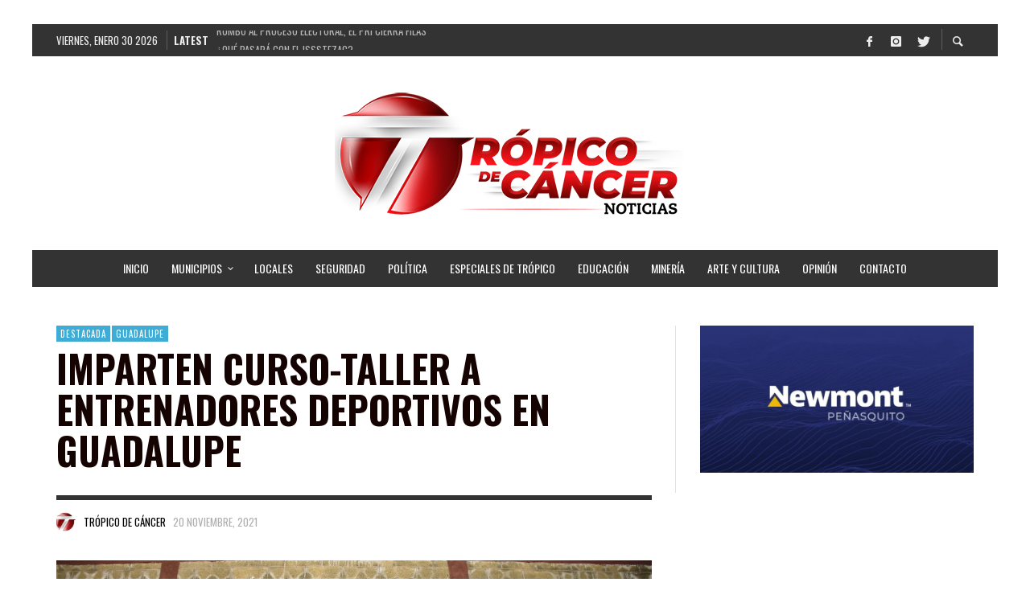

--- FILE ---
content_type: text/html; charset=UTF-8
request_url: https://tropicozacatecas.com/2021/11/20/imparten-curso-taller-a-entrenadores-deportivos-en-guadalupe/
body_size: 23393
content:
<!DOCTYPE html>
<html class="no-js"  itemscope itemtype="https://schema.org/Article"  lang="es">
	<head>
		<meta name="facebook-domain-verification" content="bldmq6vr2t6j3g8lg3j1kkrgf1bhs8" />
		<!-- Site Meta -->

<meta charset="UTF-8">

<link rel="pingback" href="https://tropicozacatecas.com/xmlrpc.php">

<meta name="viewport" content="width=device-width,initial-scale=1.0,user-scalable=yes">

<!-- End Site Meta -->		
				<style type="text/css">
					.heateor_sss_button_instagram span.heateor_sss_svg,a.heateor_sss_instagram span.heateor_sss_svg{background:radial-gradient(circle at 30% 107%,#fdf497 0,#fdf497 5%,#fd5949 45%,#d6249f 60%,#285aeb 90%)}
											.heateor_sss_horizontal_sharing .heateor_sss_svg,.heateor_sss_standard_follow_icons_container .heateor_sss_svg{
							color: #fff;
						border-width: 0px;
			border-style: solid;
			border-color: transparent;
		}
					.heateor_sss_horizontal_sharing .heateorSssTCBackground{
				color:#666;
			}
					.heateor_sss_horizontal_sharing span.heateor_sss_svg:hover,.heateor_sss_standard_follow_icons_container span.heateor_sss_svg:hover{
						border-color: transparent;
		}
		.heateor_sss_vertical_sharing span.heateor_sss_svg,.heateor_sss_floating_follow_icons_container span.heateor_sss_svg{
							color: #fff;
						border-width: 0px;
			border-style: solid;
			border-color: transparent;
		}
				.heateor_sss_vertical_sharing .heateorSssTCBackground{
			color:#666;
		}
						.heateor_sss_vertical_sharing span.heateor_sss_svg:hover,.heateor_sss_floating_follow_icons_container span.heateor_sss_svg:hover{
						border-color: transparent;
		}
		@media screen and (max-width:783px) {.heateor_sss_vertical_sharing{display:none!important}}		</style>
		<meta name='robots' content='index, follow, max-image-preview:large, max-snippet:-1, max-video-preview:-1' />

	<!-- This site is optimized with the Yoast SEO plugin v26.8 - https://yoast.com/product/yoast-seo-wordpress/ -->
	<title>Imparten curso-taller a entrenadores deportivos en Guadalupe | Trópico de Cáncer</title>
	<meta name="description" content="GUADALUPE, ZAC. Con el objetivo de enriquecer la experiencia y preparación de los instructores del municipio, fue que el Ayuntamiento de Guadalupe" />
	<link rel="canonical" href="https://tropicozacatecas.com/2021/11/20/imparten-curso-taller-a-entrenadores-deportivos-en-guadalupe/" />
	<meta property="og:locale" content="es_MX" />
	<meta property="og:type" content="article" />
	<meta property="og:title" content="Imparten curso-taller a entrenadores deportivos en Guadalupe | Trópico de Cáncer" />
	<meta property="og:description" content="GUADALUPE, ZAC. Con el objetivo de enriquecer la experiencia y preparación de los instructores del municipio, fue que el Ayuntamiento de Guadalupe" />
	<meta property="og:url" content="https://tropicozacatecas.com/2021/11/20/imparten-curso-taller-a-entrenadores-deportivos-en-guadalupe/" />
	<meta property="og:site_name" content="Trópico de Cáncer Noticias Zacatecas" />
	<meta property="article:publisher" content="http://www.facebook.com/tropicodecancernoticias" />
	<meta property="article:published_time" content="2021-11-20T20:10:41+00:00" />
	<meta property="article:modified_time" content="2021-11-22T01:22:17+00:00" />
	<meta property="og:image" content="https://tropicozacatecas.com/wp-content/uploads/2021/11/curso-taller-para-entrenadores.jpeg" />
	<meta property="og:image:width" content="1280" />
	<meta property="og:image:height" content="853" />
	<meta property="og:image:type" content="image/jpeg" />
	<meta name="author" content="Trópico de Cáncer" />
	<meta name="twitter:card" content="summary_large_image" />
	<meta name="twitter:label1" content="Escrito por" />
	<meta name="twitter:data1" content="Trópico de Cáncer" />
	<meta name="twitter:label2" content="Tiempo de lectura" />
	<meta name="twitter:data2" content="2 minutos" />
	<script type="application/ld+json" class="yoast-schema-graph">{"@context":"https://schema.org","@graph":[{"@type":"Article","@id":"https://tropicozacatecas.com/2021/11/20/imparten-curso-taller-a-entrenadores-deportivos-en-guadalupe/#article","isPartOf":{"@id":"https://tropicozacatecas.com/2021/11/20/imparten-curso-taller-a-entrenadores-deportivos-en-guadalupe/"},"author":{"name":"Trópico de Cáncer","@id":"https://tropicozacatecas.com/#/schema/person/2b92bd204961dd1b812314f7ab16047b"},"headline":"Imparten curso-taller a entrenadores deportivos en Guadalupe","datePublished":"2021-11-20T20:10:41+00:00","dateModified":"2021-11-22T01:22:17+00:00","mainEntityOfPage":{"@id":"https://tropicozacatecas.com/2021/11/20/imparten-curso-taller-a-entrenadores-deportivos-en-guadalupe/"},"wordCount":401,"publisher":{"@id":"https://tropicozacatecas.com/#organization"},"image":{"@id":"https://tropicozacatecas.com/2021/11/20/imparten-curso-taller-a-entrenadores-deportivos-en-guadalupe/#primaryimage"},"thumbnailUrl":"https://tropicozacatecas.com/wp-content/uploads/2021/11/curso-taller-para-entrenadores.jpeg","keywords":["Guadalupe","Julio César Chávez"],"articleSection":["Destacada","Guadalupe"],"inLanguage":"es"},{"@type":"WebPage","@id":"https://tropicozacatecas.com/2021/11/20/imparten-curso-taller-a-entrenadores-deportivos-en-guadalupe/","url":"https://tropicozacatecas.com/2021/11/20/imparten-curso-taller-a-entrenadores-deportivos-en-guadalupe/","name":"Imparten curso-taller a entrenadores deportivos en Guadalupe | Trópico de Cáncer","isPartOf":{"@id":"https://tropicozacatecas.com/#website"},"primaryImageOfPage":{"@id":"https://tropicozacatecas.com/2021/11/20/imparten-curso-taller-a-entrenadores-deportivos-en-guadalupe/#primaryimage"},"image":{"@id":"https://tropicozacatecas.com/2021/11/20/imparten-curso-taller-a-entrenadores-deportivos-en-guadalupe/#primaryimage"},"thumbnailUrl":"https://tropicozacatecas.com/wp-content/uploads/2021/11/curso-taller-para-entrenadores.jpeg","datePublished":"2021-11-20T20:10:41+00:00","dateModified":"2021-11-22T01:22:17+00:00","description":"GUADALUPE, ZAC. Con el objetivo de enriquecer la experiencia y preparación de los instructores del municipio, fue que el Ayuntamiento de Guadalupe","breadcrumb":{"@id":"https://tropicozacatecas.com/2021/11/20/imparten-curso-taller-a-entrenadores-deportivos-en-guadalupe/#breadcrumb"},"inLanguage":"es","potentialAction":[{"@type":"ReadAction","target":["https://tropicozacatecas.com/2021/11/20/imparten-curso-taller-a-entrenadores-deportivos-en-guadalupe/"]}]},{"@type":"ImageObject","inLanguage":"es","@id":"https://tropicozacatecas.com/2021/11/20/imparten-curso-taller-a-entrenadores-deportivos-en-guadalupe/#primaryimage","url":"https://tropicozacatecas.com/wp-content/uploads/2021/11/curso-taller-para-entrenadores.jpeg","contentUrl":"https://tropicozacatecas.com/wp-content/uploads/2021/11/curso-taller-para-entrenadores.jpeg","width":1280,"height":853},{"@type":"BreadcrumbList","@id":"https://tropicozacatecas.com/2021/11/20/imparten-curso-taller-a-entrenadores-deportivos-en-guadalupe/#breadcrumb","itemListElement":[{"@type":"ListItem","position":1,"name":"Inicio","item":"https://tropicozacatecas.com/"},{"@type":"ListItem","position":2,"name":"Imparten curso-taller a entrenadores deportivos en Guadalupe"}]},{"@type":"WebSite","@id":"https://tropicozacatecas.com/#website","url":"https://tropicozacatecas.com/","name":"Trópico de Cáncer Noticias Zacatecas","description":"","publisher":{"@id":"https://tropicozacatecas.com/#organization"},"potentialAction":[{"@type":"SearchAction","target":{"@type":"EntryPoint","urlTemplate":"https://tropicozacatecas.com/?s={search_term_string}"},"query-input":{"@type":"PropertyValueSpecification","valueRequired":true,"valueName":"search_term_string"}}],"inLanguage":"es"},{"@type":"Organization","@id":"https://tropicozacatecas.com/#organization","name":"Trópico de Cáncer Noticias Zacatecas","url":"https://tropicozacatecas.com/","logo":{"@type":"ImageObject","inLanguage":"es","@id":"https://tropicozacatecas.com/#/schema/logo/image/","url":"http://tropicozacatecas.com/wp-content/uploads/2018/04/27072406_906964122814440_3593869590799266287_n.jpg","contentUrl":"http://tropicozacatecas.com/wp-content/uploads/2018/04/27072406_906964122814440_3593869590799266287_n.jpg","width":393,"height":364,"caption":"Trópico de Cáncer Noticias Zacatecas"},"image":{"@id":"https://tropicozacatecas.com/#/schema/logo/image/"},"sameAs":["http://www.facebook.com/tropicodecancernoticias","https://www.instagram.com/tropicoza"]},{"@type":"Person","@id":"https://tropicozacatecas.com/#/schema/person/2b92bd204961dd1b812314f7ab16047b","name":"Trópico de Cáncer","image":{"@type":"ImageObject","inLanguage":"es","@id":"https://tropicozacatecas.com/#/schema/person/image/","url":"https://tropicozacatecas.com/wp-content/uploads/2021/01/tropico-plasta1-150x150.png","contentUrl":"https://tropicozacatecas.com/wp-content/uploads/2021/01/tropico-plasta1-150x150.png","caption":"Trópico de Cáncer"}}]}</script>
	<!-- / Yoast SEO plugin. -->


<link rel='dns-prefetch' href='//fonts.googleapis.com' />
<link rel="alternate" type="application/rss+xml" title="Trópico de Cáncer Noticias Zacatecas &raquo; Feed" href="https://tropicozacatecas.com/feed/" />
<link rel="alternate" type="application/rss+xml" title="Trópico de Cáncer Noticias Zacatecas &raquo; RSS de los comentarios" href="https://tropicozacatecas.com/comments/feed/" />
<script type="text/javascript" id="wpp-js" src="https://tropicozacatecas.com/wp-content/plugins/wordpress-popular-posts/assets/js/wpp.min.js?ver=7.2.0" data-sampling="0" data-sampling-rate="100" data-api-url="https://tropicozacatecas.com/wp-json/wordpress-popular-posts" data-post-id="63537" data-token="05ed4da9ca" data-lang="0" data-debug="0"></script>
<link rel="alternate" title="oEmbed (JSON)" type="application/json+oembed" href="https://tropicozacatecas.com/wp-json/oembed/1.0/embed?url=https%3A%2F%2Ftropicozacatecas.com%2F2021%2F11%2F20%2Fimparten-curso-taller-a-entrenadores-deportivos-en-guadalupe%2F" />
<link rel="alternate" title="oEmbed (XML)" type="text/xml+oembed" href="https://tropicozacatecas.com/wp-json/oembed/1.0/embed?url=https%3A%2F%2Ftropicozacatecas.com%2F2021%2F11%2F20%2Fimparten-curso-taller-a-entrenadores-deportivos-en-guadalupe%2F&#038;format=xml" />
		<!-- This site uses the Google Analytics by MonsterInsights plugin v9.11.1 - Using Analytics tracking - https://www.monsterinsights.com/ -->
							<script src="//www.googletagmanager.com/gtag/js?id=G-9JFVDQ6W8T"  data-cfasync="false" data-wpfc-render="false" type="text/javascript" async></script>
			<script data-cfasync="false" data-wpfc-render="false" type="text/javascript">
				var mi_version = '9.11.1';
				var mi_track_user = true;
				var mi_no_track_reason = '';
								var MonsterInsightsDefaultLocations = {"page_location":"https:\/\/tropicozacatecas.com\/2021\/11\/20\/imparten-curso-taller-a-entrenadores-deportivos-en-guadalupe\/","page_referrer":"https:\/\/tropicozacatecas.com\/?p=63537"};
								if ( typeof MonsterInsightsPrivacyGuardFilter === 'function' ) {
					var MonsterInsightsLocations = (typeof MonsterInsightsExcludeQuery === 'object') ? MonsterInsightsPrivacyGuardFilter( MonsterInsightsExcludeQuery ) : MonsterInsightsPrivacyGuardFilter( MonsterInsightsDefaultLocations );
				} else {
					var MonsterInsightsLocations = (typeof MonsterInsightsExcludeQuery === 'object') ? MonsterInsightsExcludeQuery : MonsterInsightsDefaultLocations;
				}

								var disableStrs = [
										'ga-disable-G-9JFVDQ6W8T',
									];

				/* Function to detect opted out users */
				function __gtagTrackerIsOptedOut() {
					for (var index = 0; index < disableStrs.length; index++) {
						if (document.cookie.indexOf(disableStrs[index] + '=true') > -1) {
							return true;
						}
					}

					return false;
				}

				/* Disable tracking if the opt-out cookie exists. */
				if (__gtagTrackerIsOptedOut()) {
					for (var index = 0; index < disableStrs.length; index++) {
						window[disableStrs[index]] = true;
					}
				}

				/* Opt-out function */
				function __gtagTrackerOptout() {
					for (var index = 0; index < disableStrs.length; index++) {
						document.cookie = disableStrs[index] + '=true; expires=Thu, 31 Dec 2099 23:59:59 UTC; path=/';
						window[disableStrs[index]] = true;
					}
				}

				if ('undefined' === typeof gaOptout) {
					function gaOptout() {
						__gtagTrackerOptout();
					}
				}
								window.dataLayer = window.dataLayer || [];

				window.MonsterInsightsDualTracker = {
					helpers: {},
					trackers: {},
				};
				if (mi_track_user) {
					function __gtagDataLayer() {
						dataLayer.push(arguments);
					}

					function __gtagTracker(type, name, parameters) {
						if (!parameters) {
							parameters = {};
						}

						if (parameters.send_to) {
							__gtagDataLayer.apply(null, arguments);
							return;
						}

						if (type === 'event') {
														parameters.send_to = monsterinsights_frontend.v4_id;
							var hookName = name;
							if (typeof parameters['event_category'] !== 'undefined') {
								hookName = parameters['event_category'] + ':' + name;
							}

							if (typeof MonsterInsightsDualTracker.trackers[hookName] !== 'undefined') {
								MonsterInsightsDualTracker.trackers[hookName](parameters);
							} else {
								__gtagDataLayer('event', name, parameters);
							}
							
						} else {
							__gtagDataLayer.apply(null, arguments);
						}
					}

					__gtagTracker('js', new Date());
					__gtagTracker('set', {
						'developer_id.dZGIzZG': true,
											});
					if ( MonsterInsightsLocations.page_location ) {
						__gtagTracker('set', MonsterInsightsLocations);
					}
										__gtagTracker('config', 'G-9JFVDQ6W8T', {"forceSSL":"true","link_attribution":"true"} );
										window.gtag = __gtagTracker;										(function () {
						/* https://developers.google.com/analytics/devguides/collection/analyticsjs/ */
						/* ga and __gaTracker compatibility shim. */
						var noopfn = function () {
							return null;
						};
						var newtracker = function () {
							return new Tracker();
						};
						var Tracker = function () {
							return null;
						};
						var p = Tracker.prototype;
						p.get = noopfn;
						p.set = noopfn;
						p.send = function () {
							var args = Array.prototype.slice.call(arguments);
							args.unshift('send');
							__gaTracker.apply(null, args);
						};
						var __gaTracker = function () {
							var len = arguments.length;
							if (len === 0) {
								return;
							}
							var f = arguments[len - 1];
							if (typeof f !== 'object' || f === null || typeof f.hitCallback !== 'function') {
								if ('send' === arguments[0]) {
									var hitConverted, hitObject = false, action;
									if ('event' === arguments[1]) {
										if ('undefined' !== typeof arguments[3]) {
											hitObject = {
												'eventAction': arguments[3],
												'eventCategory': arguments[2],
												'eventLabel': arguments[4],
												'value': arguments[5] ? arguments[5] : 1,
											}
										}
									}
									if ('pageview' === arguments[1]) {
										if ('undefined' !== typeof arguments[2]) {
											hitObject = {
												'eventAction': 'page_view',
												'page_path': arguments[2],
											}
										}
									}
									if (typeof arguments[2] === 'object') {
										hitObject = arguments[2];
									}
									if (typeof arguments[5] === 'object') {
										Object.assign(hitObject, arguments[5]);
									}
									if ('undefined' !== typeof arguments[1].hitType) {
										hitObject = arguments[1];
										if ('pageview' === hitObject.hitType) {
											hitObject.eventAction = 'page_view';
										}
									}
									if (hitObject) {
										action = 'timing' === arguments[1].hitType ? 'timing_complete' : hitObject.eventAction;
										hitConverted = mapArgs(hitObject);
										__gtagTracker('event', action, hitConverted);
									}
								}
								return;
							}

							function mapArgs(args) {
								var arg, hit = {};
								var gaMap = {
									'eventCategory': 'event_category',
									'eventAction': 'event_action',
									'eventLabel': 'event_label',
									'eventValue': 'event_value',
									'nonInteraction': 'non_interaction',
									'timingCategory': 'event_category',
									'timingVar': 'name',
									'timingValue': 'value',
									'timingLabel': 'event_label',
									'page': 'page_path',
									'location': 'page_location',
									'title': 'page_title',
									'referrer' : 'page_referrer',
								};
								for (arg in args) {
																		if (!(!args.hasOwnProperty(arg) || !gaMap.hasOwnProperty(arg))) {
										hit[gaMap[arg]] = args[arg];
									} else {
										hit[arg] = args[arg];
									}
								}
								return hit;
							}

							try {
								f.hitCallback();
							} catch (ex) {
							}
						};
						__gaTracker.create = newtracker;
						__gaTracker.getByName = newtracker;
						__gaTracker.getAll = function () {
							return [];
						};
						__gaTracker.remove = noopfn;
						__gaTracker.loaded = true;
						window['__gaTracker'] = __gaTracker;
					})();
									} else {
										console.log("");
					(function () {
						function __gtagTracker() {
							return null;
						}

						window['__gtagTracker'] = __gtagTracker;
						window['gtag'] = __gtagTracker;
					})();
									}
			</script>
							<!-- / Google Analytics by MonsterInsights -->
		<style id='wp-img-auto-sizes-contain-inline-css' type='text/css'>
img:is([sizes=auto i],[sizes^="auto," i]){contain-intrinsic-size:3000px 1500px}
/*# sourceURL=wp-img-auto-sizes-contain-inline-css */
</style>
<style id='wp-emoji-styles-inline-css' type='text/css'>

	img.wp-smiley, img.emoji {
		display: inline !important;
		border: none !important;
		box-shadow: none !important;
		height: 1em !important;
		width: 1em !important;
		margin: 0 0.07em !important;
		vertical-align: -0.1em !important;
		background: none !important;
		padding: 0 !important;
	}
/*# sourceURL=wp-emoji-styles-inline-css */
</style>
<style id='wp-block-library-inline-css' type='text/css'>
:root{--wp-block-synced-color:#7a00df;--wp-block-synced-color--rgb:122,0,223;--wp-bound-block-color:var(--wp-block-synced-color);--wp-editor-canvas-background:#ddd;--wp-admin-theme-color:#007cba;--wp-admin-theme-color--rgb:0,124,186;--wp-admin-theme-color-darker-10:#006ba1;--wp-admin-theme-color-darker-10--rgb:0,107,160.5;--wp-admin-theme-color-darker-20:#005a87;--wp-admin-theme-color-darker-20--rgb:0,90,135;--wp-admin-border-width-focus:2px}@media (min-resolution:192dpi){:root{--wp-admin-border-width-focus:1.5px}}.wp-element-button{cursor:pointer}:root .has-very-light-gray-background-color{background-color:#eee}:root .has-very-dark-gray-background-color{background-color:#313131}:root .has-very-light-gray-color{color:#eee}:root .has-very-dark-gray-color{color:#313131}:root .has-vivid-green-cyan-to-vivid-cyan-blue-gradient-background{background:linear-gradient(135deg,#00d084,#0693e3)}:root .has-purple-crush-gradient-background{background:linear-gradient(135deg,#34e2e4,#4721fb 50%,#ab1dfe)}:root .has-hazy-dawn-gradient-background{background:linear-gradient(135deg,#faaca8,#dad0ec)}:root .has-subdued-olive-gradient-background{background:linear-gradient(135deg,#fafae1,#67a671)}:root .has-atomic-cream-gradient-background{background:linear-gradient(135deg,#fdd79a,#004a59)}:root .has-nightshade-gradient-background{background:linear-gradient(135deg,#330968,#31cdcf)}:root .has-midnight-gradient-background{background:linear-gradient(135deg,#020381,#2874fc)}:root{--wp--preset--font-size--normal:16px;--wp--preset--font-size--huge:42px}.has-regular-font-size{font-size:1em}.has-larger-font-size{font-size:2.625em}.has-normal-font-size{font-size:var(--wp--preset--font-size--normal)}.has-huge-font-size{font-size:var(--wp--preset--font-size--huge)}.has-text-align-center{text-align:center}.has-text-align-left{text-align:left}.has-text-align-right{text-align:right}.has-fit-text{white-space:nowrap!important}#end-resizable-editor-section{display:none}.aligncenter{clear:both}.items-justified-left{justify-content:flex-start}.items-justified-center{justify-content:center}.items-justified-right{justify-content:flex-end}.items-justified-space-between{justify-content:space-between}.screen-reader-text{border:0;clip-path:inset(50%);height:1px;margin:-1px;overflow:hidden;padding:0;position:absolute;width:1px;word-wrap:normal!important}.screen-reader-text:focus{background-color:#ddd;clip-path:none;color:#444;display:block;font-size:1em;height:auto;left:5px;line-height:normal;padding:15px 23px 14px;text-decoration:none;top:5px;width:auto;z-index:100000}html :where(.has-border-color){border-style:solid}html :where([style*=border-top-color]){border-top-style:solid}html :where([style*=border-right-color]){border-right-style:solid}html :where([style*=border-bottom-color]){border-bottom-style:solid}html :where([style*=border-left-color]){border-left-style:solid}html :where([style*=border-width]){border-style:solid}html :where([style*=border-top-width]){border-top-style:solid}html :where([style*=border-right-width]){border-right-style:solid}html :where([style*=border-bottom-width]){border-bottom-style:solid}html :where([style*=border-left-width]){border-left-style:solid}html :where(img[class*=wp-image-]){height:auto;max-width:100%}:where(figure){margin:0 0 1em}html :where(.is-position-sticky){--wp-admin--admin-bar--position-offset:var(--wp-admin--admin-bar--height,0px)}@media screen and (max-width:600px){html :where(.is-position-sticky){--wp-admin--admin-bar--position-offset:0px}}

/*# sourceURL=wp-block-library-inline-css */
</style><style id='global-styles-inline-css' type='text/css'>
:root{--wp--preset--aspect-ratio--square: 1;--wp--preset--aspect-ratio--4-3: 4/3;--wp--preset--aspect-ratio--3-4: 3/4;--wp--preset--aspect-ratio--3-2: 3/2;--wp--preset--aspect-ratio--2-3: 2/3;--wp--preset--aspect-ratio--16-9: 16/9;--wp--preset--aspect-ratio--9-16: 9/16;--wp--preset--color--black: #000000;--wp--preset--color--cyan-bluish-gray: #abb8c3;--wp--preset--color--white: #ffffff;--wp--preset--color--pale-pink: #f78da7;--wp--preset--color--vivid-red: #cf2e2e;--wp--preset--color--luminous-vivid-orange: #ff6900;--wp--preset--color--luminous-vivid-amber: #fcb900;--wp--preset--color--light-green-cyan: #7bdcb5;--wp--preset--color--vivid-green-cyan: #00d084;--wp--preset--color--pale-cyan-blue: #8ed1fc;--wp--preset--color--vivid-cyan-blue: #0693e3;--wp--preset--color--vivid-purple: #9b51e0;--wp--preset--gradient--vivid-cyan-blue-to-vivid-purple: linear-gradient(135deg,rgb(6,147,227) 0%,rgb(155,81,224) 100%);--wp--preset--gradient--light-green-cyan-to-vivid-green-cyan: linear-gradient(135deg,rgb(122,220,180) 0%,rgb(0,208,130) 100%);--wp--preset--gradient--luminous-vivid-amber-to-luminous-vivid-orange: linear-gradient(135deg,rgb(252,185,0) 0%,rgb(255,105,0) 100%);--wp--preset--gradient--luminous-vivid-orange-to-vivid-red: linear-gradient(135deg,rgb(255,105,0) 0%,rgb(207,46,46) 100%);--wp--preset--gradient--very-light-gray-to-cyan-bluish-gray: linear-gradient(135deg,rgb(238,238,238) 0%,rgb(169,184,195) 100%);--wp--preset--gradient--cool-to-warm-spectrum: linear-gradient(135deg,rgb(74,234,220) 0%,rgb(151,120,209) 20%,rgb(207,42,186) 40%,rgb(238,44,130) 60%,rgb(251,105,98) 80%,rgb(254,248,76) 100%);--wp--preset--gradient--blush-light-purple: linear-gradient(135deg,rgb(255,206,236) 0%,rgb(152,150,240) 100%);--wp--preset--gradient--blush-bordeaux: linear-gradient(135deg,rgb(254,205,165) 0%,rgb(254,45,45) 50%,rgb(107,0,62) 100%);--wp--preset--gradient--luminous-dusk: linear-gradient(135deg,rgb(255,203,112) 0%,rgb(199,81,192) 50%,rgb(65,88,208) 100%);--wp--preset--gradient--pale-ocean: linear-gradient(135deg,rgb(255,245,203) 0%,rgb(182,227,212) 50%,rgb(51,167,181) 100%);--wp--preset--gradient--electric-grass: linear-gradient(135deg,rgb(202,248,128) 0%,rgb(113,206,126) 100%);--wp--preset--gradient--midnight: linear-gradient(135deg,rgb(2,3,129) 0%,rgb(40,116,252) 100%);--wp--preset--font-size--small: 13px;--wp--preset--font-size--medium: 20px;--wp--preset--font-size--large: 36px;--wp--preset--font-size--x-large: 42px;--wp--preset--spacing--20: 0.44rem;--wp--preset--spacing--30: 0.67rem;--wp--preset--spacing--40: 1rem;--wp--preset--spacing--50: 1.5rem;--wp--preset--spacing--60: 2.25rem;--wp--preset--spacing--70: 3.38rem;--wp--preset--spacing--80: 5.06rem;--wp--preset--shadow--natural: 6px 6px 9px rgba(0, 0, 0, 0.2);--wp--preset--shadow--deep: 12px 12px 50px rgba(0, 0, 0, 0.4);--wp--preset--shadow--sharp: 6px 6px 0px rgba(0, 0, 0, 0.2);--wp--preset--shadow--outlined: 6px 6px 0px -3px rgb(255, 255, 255), 6px 6px rgb(0, 0, 0);--wp--preset--shadow--crisp: 6px 6px 0px rgb(0, 0, 0);}:where(.is-layout-flex){gap: 0.5em;}:where(.is-layout-grid){gap: 0.5em;}body .is-layout-flex{display: flex;}.is-layout-flex{flex-wrap: wrap;align-items: center;}.is-layout-flex > :is(*, div){margin: 0;}body .is-layout-grid{display: grid;}.is-layout-grid > :is(*, div){margin: 0;}:where(.wp-block-columns.is-layout-flex){gap: 2em;}:where(.wp-block-columns.is-layout-grid){gap: 2em;}:where(.wp-block-post-template.is-layout-flex){gap: 1.25em;}:where(.wp-block-post-template.is-layout-grid){gap: 1.25em;}.has-black-color{color: var(--wp--preset--color--black) !important;}.has-cyan-bluish-gray-color{color: var(--wp--preset--color--cyan-bluish-gray) !important;}.has-white-color{color: var(--wp--preset--color--white) !important;}.has-pale-pink-color{color: var(--wp--preset--color--pale-pink) !important;}.has-vivid-red-color{color: var(--wp--preset--color--vivid-red) !important;}.has-luminous-vivid-orange-color{color: var(--wp--preset--color--luminous-vivid-orange) !important;}.has-luminous-vivid-amber-color{color: var(--wp--preset--color--luminous-vivid-amber) !important;}.has-light-green-cyan-color{color: var(--wp--preset--color--light-green-cyan) !important;}.has-vivid-green-cyan-color{color: var(--wp--preset--color--vivid-green-cyan) !important;}.has-pale-cyan-blue-color{color: var(--wp--preset--color--pale-cyan-blue) !important;}.has-vivid-cyan-blue-color{color: var(--wp--preset--color--vivid-cyan-blue) !important;}.has-vivid-purple-color{color: var(--wp--preset--color--vivid-purple) !important;}.has-black-background-color{background-color: var(--wp--preset--color--black) !important;}.has-cyan-bluish-gray-background-color{background-color: var(--wp--preset--color--cyan-bluish-gray) !important;}.has-white-background-color{background-color: var(--wp--preset--color--white) !important;}.has-pale-pink-background-color{background-color: var(--wp--preset--color--pale-pink) !important;}.has-vivid-red-background-color{background-color: var(--wp--preset--color--vivid-red) !important;}.has-luminous-vivid-orange-background-color{background-color: var(--wp--preset--color--luminous-vivid-orange) !important;}.has-luminous-vivid-amber-background-color{background-color: var(--wp--preset--color--luminous-vivid-amber) !important;}.has-light-green-cyan-background-color{background-color: var(--wp--preset--color--light-green-cyan) !important;}.has-vivid-green-cyan-background-color{background-color: var(--wp--preset--color--vivid-green-cyan) !important;}.has-pale-cyan-blue-background-color{background-color: var(--wp--preset--color--pale-cyan-blue) !important;}.has-vivid-cyan-blue-background-color{background-color: var(--wp--preset--color--vivid-cyan-blue) !important;}.has-vivid-purple-background-color{background-color: var(--wp--preset--color--vivid-purple) !important;}.has-black-border-color{border-color: var(--wp--preset--color--black) !important;}.has-cyan-bluish-gray-border-color{border-color: var(--wp--preset--color--cyan-bluish-gray) !important;}.has-white-border-color{border-color: var(--wp--preset--color--white) !important;}.has-pale-pink-border-color{border-color: var(--wp--preset--color--pale-pink) !important;}.has-vivid-red-border-color{border-color: var(--wp--preset--color--vivid-red) !important;}.has-luminous-vivid-orange-border-color{border-color: var(--wp--preset--color--luminous-vivid-orange) !important;}.has-luminous-vivid-amber-border-color{border-color: var(--wp--preset--color--luminous-vivid-amber) !important;}.has-light-green-cyan-border-color{border-color: var(--wp--preset--color--light-green-cyan) !important;}.has-vivid-green-cyan-border-color{border-color: var(--wp--preset--color--vivid-green-cyan) !important;}.has-pale-cyan-blue-border-color{border-color: var(--wp--preset--color--pale-cyan-blue) !important;}.has-vivid-cyan-blue-border-color{border-color: var(--wp--preset--color--vivid-cyan-blue) !important;}.has-vivid-purple-border-color{border-color: var(--wp--preset--color--vivid-purple) !important;}.has-vivid-cyan-blue-to-vivid-purple-gradient-background{background: var(--wp--preset--gradient--vivid-cyan-blue-to-vivid-purple) !important;}.has-light-green-cyan-to-vivid-green-cyan-gradient-background{background: var(--wp--preset--gradient--light-green-cyan-to-vivid-green-cyan) !important;}.has-luminous-vivid-amber-to-luminous-vivid-orange-gradient-background{background: var(--wp--preset--gradient--luminous-vivid-amber-to-luminous-vivid-orange) !important;}.has-luminous-vivid-orange-to-vivid-red-gradient-background{background: var(--wp--preset--gradient--luminous-vivid-orange-to-vivid-red) !important;}.has-very-light-gray-to-cyan-bluish-gray-gradient-background{background: var(--wp--preset--gradient--very-light-gray-to-cyan-bluish-gray) !important;}.has-cool-to-warm-spectrum-gradient-background{background: var(--wp--preset--gradient--cool-to-warm-spectrum) !important;}.has-blush-light-purple-gradient-background{background: var(--wp--preset--gradient--blush-light-purple) !important;}.has-blush-bordeaux-gradient-background{background: var(--wp--preset--gradient--blush-bordeaux) !important;}.has-luminous-dusk-gradient-background{background: var(--wp--preset--gradient--luminous-dusk) !important;}.has-pale-ocean-gradient-background{background: var(--wp--preset--gradient--pale-ocean) !important;}.has-electric-grass-gradient-background{background: var(--wp--preset--gradient--electric-grass) !important;}.has-midnight-gradient-background{background: var(--wp--preset--gradient--midnight) !important;}.has-small-font-size{font-size: var(--wp--preset--font-size--small) !important;}.has-medium-font-size{font-size: var(--wp--preset--font-size--medium) !important;}.has-large-font-size{font-size: var(--wp--preset--font-size--large) !important;}.has-x-large-font-size{font-size: var(--wp--preset--font-size--x-large) !important;}
/*# sourceURL=global-styles-inline-css */
</style>

<style id='classic-theme-styles-inline-css' type='text/css'>
/*! This file is auto-generated */
.wp-block-button__link{color:#fff;background-color:#32373c;border-radius:9999px;box-shadow:none;text-decoration:none;padding:calc(.667em + 2px) calc(1.333em + 2px);font-size:1.125em}.wp-block-file__button{background:#32373c;color:#fff;text-decoration:none}
/*# sourceURL=/wp-includes/css/classic-themes.min.css */
</style>
<link rel='stylesheet' id='ppress-frontend-css' href='https://tropicozacatecas.com/wp-content/plugins/wp-user-avatar/assets/css/frontend.min.css?ver=4.13.2' type='text/css' media='all' />
<link rel='stylesheet' id='ppress-flatpickr-css' href='https://tropicozacatecas.com/wp-content/plugins/wp-user-avatar/assets/flatpickr/flatpickr.min.css?ver=4.13.2' type='text/css' media='all' />
<link rel='stylesheet' id='ppress-select2-css' href='https://tropicozacatecas.com/wp-content/plugins/wp-user-avatar/assets/select2/select2.min.css?ver=6.9' type='text/css' media='all' />
<link rel='stylesheet' id='wordpress-popular-posts-css-css' href='https://tropicozacatecas.com/wp-content/plugins/wordpress-popular-posts/assets/css/wpp.css?ver=7.2.0' type='text/css' media='all' />
<link rel='stylesheet' id='social-icon-css' href='https://tropicozacatecas.com/wp-content/themes/presso/font-icons/social-icons/css/zocial.css?ver=6.9' type='text/css' media='all' />
<link rel='stylesheet' id='entypo-icon-css' href='https://tropicozacatecas.com/wp-content/themes/presso/font-icons/entypo/css/entypo.css?ver=6.9' type='text/css' media='all' />
<link rel='stylesheet' id='iconic-icon-css' href='https://tropicozacatecas.com/wp-content/themes/presso/font-icons/iconic/css/iconic.css?ver=6.9' type='text/css' media='all' />
<link rel='stylesheet' id='elusive-icon-css' href='https://tropicozacatecas.com/wp-content/themes/presso/font-icons/elusive/css/elusive.css?ver=6.9' type='text/css' media='all' />
<link rel='stylesheet' id='awesome-icon-css' href='https://tropicozacatecas.com/wp-content/themes/presso/font-icons/awesome/css/awesome.css?ver=6.9' type='text/css' media='all' />
<link rel='stylesheet' id='typicons-icon-css' href='https://tropicozacatecas.com/wp-content/themes/presso/font-icons/typicons/css/typicons.css?ver=6.9' type='text/css' media='all' />
<link rel='stylesheet' id='slick-css' href='https://tropicozacatecas.com/wp-content/themes/presso/js/slick/slick.css?ver=6.9' type='text/css' media='all' />
<link rel='stylesheet' id='slick-theme-css' href='https://tropicozacatecas.com/wp-content/themes/presso/js/slick/slick-theme.css?ver=6.9' type='text/css' media='all' />
<link rel='stylesheet' id='presso-css-theme-css' href='https://tropicozacatecas.com/wp-content/themes/presso/style.css?ver=3.3.7' type='text/css' media='all' />
<style id='presso-css-theme-inline-css' type='text/css'>

		/* Color */
		.vw-hamburger-icon, .vw-hamburger-icon::before, .vw-hamburger-icon::after {
			background-color: #191919;
		}

		.vw-menu-main .main-menu-link span:before {
			background-color: #ffffff;
		}



		/* Header Font Family */

		.vw-title-area__post-meta,
		.vw-header-font-family,
		.vw-about-author__tagline,
		#wp-calendar thead,
		#wp-calendar tfoot,
		.vw-menu-main .sub-menu-link > span,
		.vw-menu-top,
		.vw-post-box__meta,
		.vw-pagination,
		.vw-page-links,
		.vw-categories,
		.vw-post-meta,
		.vw-category-list__count,
		nav.woocommerce-pagination {
			font-family: Oswald;
		}

		
		.button, input[type="button"], input[type="reset"], input[type="submit"], .vw-button,
		.woocommerce a.button, .woocommerce button.button, .woocommerce input.button, .woocommerce #respond input#submit,
		.woocommerce-page a.button, .woocommerce-page button.button, .woocommerce-page input.button, .woocommerce-page #respond input#submit,
		.widget_tag_cloud a,
		.vw-tagline,
		.vw-review__item-title,
		.vw-review__total,
		.vw-super-title,
		.vw-social-counter__count,
		.vw-tab-title,
		.wc-tabs {
			font-family: Oswald;
			font-weight: 700;
						font-style: ;
						letter-spacing: 0px;
			text-transform: uppercase;
		}


		/* Font size */
		@media (min-width: 992px) {
			.vw-about-author__name,
			.vw-related-posts__title,
			.vw-our-picks-posts__title,
			.vw-post-comments-title,
			.vw-comments-title {
		        font-size: 36px;
		    }
		}



		/* Border */
		body hr,
		body .widget + .widget,
		body .vw-main-post:not(:last-child), body .vw-about-author:not(:last-child), body .vw-related-posts:not(:last-child), body .vw-our-picks-posts:not(:last-child), body .vw-post-navigation:not(:last-child), body .vw-comments-area:not(:last-child), body .vw-post-footer-section-custom:not(:last-child) {
			border-color: #333;
			border-width: 6px;

					}

		body .vw-pagination,
		body .vwspc-section-post-box:not(:first-child) .vwspc-section-content > :first-child, body .vwspc-section-post-box-sidebar:not(:first-child) .vwspc-section-content > :first-child, body .vwspc-section-2-sidebars-section .widget:first-child, body .vwspc-section-3-sidebars-section .widget:first-child, body .vwspc-section-custom-section:not(:first-child) .vwspc-section-content > :first-child, body .vwspc-section:not(:first-child) body .vwspc-section-sidebar .widget:first-child {
			border-color: #333;
			border-width: 6px;

					}

		/* Mobile Logo */
		@media (max-width: 767px) {
			div.vw-header__logo {
				padding-top: 25px;
				padding-bottom: 25px;
				padding-left: 0;
				padding-right: 0;
			}
		}

		/* Accent */

		.vw-post-content a {
		  color: #3facd6;
		}

		/* Accent - Auto generated */
		.vw-footer-sidebar .widget-title, .vw-menu-mobile .menu-link:hover, .vw-404-box__hero-title, .vw-accordion .ui-state-hover span, .vw-404-text {
  color: #3facd6; }

.vw-post-content th, .vw-comment__content th, .no-touch button:hover, .no-touch input[type="button"]:hover, .no-touch input[type="reset"]:hover, .no-touch input[type="submit"]:hover, .no-touch .woocommerce a.button:hover, .no-touch .woocommerce button.button:hover, .no-touch .woocommerce input.button:hover, .no-touch .woocommerce #respond input#submit:hover, .no-touch .woocommerce-page a.button:hover, .no-touch .woocommerce-page button.button:hover, .no-touch .woocommerce-page input.button:hover, .no-touch .woocommerce-page #respond input#submit:hover, .no-touch .vw-button:hover, .vw-button--accent, .no-touch .vw-button--outline.vw-button:hover, .vw-top-bar .vw-social-icon:hover, .vw-title-area__nav-button:hover, .vw-menu-top .menu-item:hover, .vw-menu-main .menu-item:hover, .vw-menu-top .main-menu-link:hover, .vw-menu-main .main-menu-link:hover, .vw-pagination__links .page-numbers.current, .vw-post-box--block-d .vw-post-views, .vw-post-box--slide-1:hover .vw-post-box__read-more, .vw-categories a, .vw-page-links > span:not(:first-child), .vw-scroll-to-top, .vw-content-slider .slick-prev, .vw-content-slider .slick-next, .vw-dropcap-circle, .vw-dropcap-box, .vw-review--points .vw-review__item-score-bar, .vw-review--percentage .vw-review__item-score-bar, .vw-review-summary, .sk-folding-cube .sk-cube:before, #wp-calendar tbody td:hover, .widget_product_tag_cloud .tagcloud a:hover, .widget_tag_cloud .tagcloud a:hover, .vw-category-list__count, .widget #sb_instagram .sbi_follow_btn a {
  background-color: #3facd6; }
.vw-footer-sidebar .widget-title, .vw-menu-mobile .menu-link:hover, .vw-404-box__hero-title, .vw-accordion .ui-state-hover span, .vw-404-text {
		color: #3facd6; }

		.vw-post-content th, .vw-comment__content th, .no-touch button:hover, .no-touch input[type="button"]:hover, .no-touch input[type="reset"]:hover, .no-touch input[type="submit"]:hover, .no-touch .woocommerce a.button:hover, .no-touch .woocommerce button.button:hover, .no-touch .woocommerce input.button:hover, .no-touch .woocommerce #respond input#submit:hover, .no-touch .woocommerce-page a.button:hover, .no-touch .woocommerce-page button.button:hover, .no-touch .woocommerce-page input.button:hover, .no-touch .woocommerce-page #respond input#submit:hover, .no-touch .vw-button:hover, .vw-button--accent, .no-touch .vw-button--outline.vw-button:hover, .vw-top-bar .vw-social-icon:hover, .vw-title-area__nav-button:hover, .vw-menu-top .menu-item:hover, .vw-menu-main .menu-item:hover, .vw-menu-top .main-menu-link:hover, .vw-menu-main .main-menu-link:hover, .vw-pagination__links .page-numbers.current, .vw-post-box--block-d .vw-post-views, .vw-post-box--slide-1:hover .vw-post-box__read-more, .vw-categories a, .vw-page-links > span:not(:first-child), .vw-scroll-to-top, .vw-content-slider .slick-prev, .vw-content-slider .slick-next, .vw-dropcap-circle, .vw-dropcap-box, .vw-review--points .vw-review__item-score-bar, .vw-review--percentage .vw-review__item-score-bar, .vw-review-summary, .sk-folding-cube .sk-cube:before, #wp-calendar tbody td:hover, .widget_product_tag_cloud .tagcloud a:hover, .widget_tag_cloud .tagcloud a:hover, .vw-category-list__count, .widget #sb_instagram .sbi_follow_btn a {
		background-color: #3facd6; }

		
		
/*# sourceURL=presso-css-theme-inline-css */
</style>
<link rel='stylesheet' id='heateor_sss_frontend_css-css' href='https://tropicozacatecas.com/wp-content/plugins/sassy-social-share/public/css/sassy-social-share-public.css?ver=3.3.42' type='text/css' media='all' />
<link rel='stylesheet' id='redux-google-fonts-presso_options-css' href='https://fonts.googleapis.com/css?family=Oswald%3A200%2C300%2C400%2C500%2C600%2C700%7COpen+Sans%3A300%2C400%2C600%2C700%2C800%2C300italic%2C400italic%2C600italic%2C700italic%2C800italic&#038;ver=1634798441' type='text/css' media='all' />
<script type="text/javascript" src="https://tropicozacatecas.com/wp-content/plugins/google-analytics-for-wordpress/assets/js/frontend-gtag.min.js?ver=9.11.1" id="monsterinsights-frontend-script-js" async="async" data-wp-strategy="async"></script>
<script data-cfasync="false" data-wpfc-render="false" type="text/javascript" id='monsterinsights-frontend-script-js-extra'>/* <![CDATA[ */
var monsterinsights_frontend = {"js_events_tracking":"true","download_extensions":"doc,pdf,ppt,zip,xls,docx,pptx,xlsx","inbound_paths":"[{\"path\":\"\\\/go\\\/\",\"label\":\"affiliate\"},{\"path\":\"\\\/recommend\\\/\",\"label\":\"affiliate\"}]","home_url":"https:\/\/tropicozacatecas.com","hash_tracking":"false","v4_id":"G-9JFVDQ6W8T"};/* ]]> */
</script>
<script type="text/javascript" src="https://tropicozacatecas.com/wp-includes/js/jquery/jquery.min.js?ver=3.7.1" id="jquery-core-js"></script>
<script type="text/javascript" src="https://tropicozacatecas.com/wp-includes/js/jquery/jquery-migrate.min.js?ver=3.4.1" id="jquery-migrate-js"></script>
<script type="text/javascript" src="https://tropicozacatecas.com/wp-content/plugins/wp-user-avatar/assets/flatpickr/flatpickr.min.js?ver=4.13.2" id="ppress-flatpickr-js"></script>
<script type="text/javascript" src="https://tropicozacatecas.com/wp-content/plugins/wp-user-avatar/assets/select2/select2.min.js?ver=4.13.2" id="ppress-select2-js"></script>
<link rel="https://api.w.org/" href="https://tropicozacatecas.com/wp-json/" /><link rel="alternate" title="JSON" type="application/json" href="https://tropicozacatecas.com/wp-json/wp/v2/posts/63537" /><link rel="EditURI" type="application/rsd+xml" title="RSD" href="https://tropicozacatecas.com/xmlrpc.php?rsd" />
<meta name="generator" content="WordPress 6.9" />
<link rel='shortlink' href='https://tropicozacatecas.com/?p=63537' />

		<!-- GA Google Analytics @ https://m0n.co/ga -->
		<script>
			(function(i,s,o,g,r,a,m){i['GoogleAnalyticsObject']=r;i[r]=i[r]||function(){
			(i[r].q=i[r].q||[]).push(arguments)},i[r].l=1*new Date();a=s.createElement(o),
			m=s.getElementsByTagName(o)[0];a.async=1;a.src=g;m.parentNode.insertBefore(a,m)
			})(window,document,'script','https://www.google-analytics.com/analytics.js','ga');
			ga('create', 'UA-113170243-1', 'auto');
			ga('send', 'pageview');
		</script>

	            <style id="wpp-loading-animation-styles">@-webkit-keyframes bgslide{from{background-position-x:0}to{background-position-x:-200%}}@keyframes bgslide{from{background-position-x:0}to{background-position-x:-200%}}.wpp-widget-block-placeholder,.wpp-shortcode-placeholder{margin:0 auto;width:60px;height:3px;background:#dd3737;background:linear-gradient(90deg,#dd3737 0%,#571313 10%,#dd3737 100%);background-size:200% auto;border-radius:3px;-webkit-animation:bgslide 1s infinite linear;animation:bgslide 1s infinite linear}</style>
            		<!-- Facebook Integration -->

		<meta property="og:site_name" content="Trópico de Cáncer Noticias Zacatecas">

					<meta property="og:title" content="Imparten curso-taller a entrenadores deportivos en Guadalupe">
			<meta property="og:description" content="GUADALUPE, ZAC. Con el objetivo de enriquecer la experiencia y preparación de los instructores del municipio, fue que el Ayuntamiento de Guadalupe organizó el Primer Curso Taller para Entrenadores Deportivos en el Centro Deportivo de Artes Marciales Mixtas en la Colonia Tierra y Libertad para los días 19 y 20 de noviembre. Esto, para los ...">
			<meta property="og:url" content="https://tropicozacatecas.com/2021/11/20/imparten-curso-taller-a-entrenadores-deportivos-en-guadalupe/"/>
						<meta property="og:image" content="https://tropicozacatecas.com/wp-content/uploads/2021/11/curso-taller-para-entrenadores.jpeg" />
						
		
		<!-- End Facebook Integration -->
		<link rel="icon" href="https://tropicozacatecas.com/wp-content/uploads/2018/01/descarga-100x100.png" sizes="32x32" />
<link rel="icon" href="https://tropicozacatecas.com/wp-content/uploads/2018/01/descarga.png" sizes="192x192" />
<link rel="apple-touch-icon" href="https://tropicozacatecas.com/wp-content/uploads/2018/01/descarga.png" />
<meta name="msapplication-TileImage" content="https://tropicozacatecas.com/wp-content/uploads/2018/01/descarga.png" />
		<style id="vw-custom-font" type="text/css">
						
					</style>
				<style type="text/css" id="wp-custom-css">
			.vw-post-views{display:none;
}

.vw-about-author.clearfix{display:none;}

.vw-post-share{display:none;}		</style>
		<style type="text/css" title="dynamic-css" class="options-output">.vw-content-area{background-color:#ffffff;}h1, h2, h3, h4, h5, h6, .vw-header-font,#wp-calendar caption,.vw-accordion-header-text,.vw-review-item-title,.vw-previous-link-page, .vw-next-link-page,.vw-quote,blockquote,.vw-comment__author,.widget_shopping_cart_content .mini_cart_item a:nth-child(2),.vw-post-content .vw-post-box__link{font-family:Oswald;text-transform:uppercase;letter-spacing:0px;font-weight:700;font-style:normal;color:#140300;}h1{font-size:36px;}h2{font-size:30px;}h3{font-size:24px;}h4{font-size:18px;}h5{font-size:14px;}h6{font-size:12px;}body,cite,.vw-quote-cite{font-family:"Open Sans";font-weight:400;font-style:normal;color:#000000;font-size:14px;}.vw-top-bar{font-family:Oswald;letter-spacing:0px;font-weight:400;font-style:normal;font-size:13px;}.widget-title{font-family:Oswald;letter-spacing:1px;font-weight:700;font-style:normal;color:#333;font-size:33px;}body .vwspc-section-title{font-family:Oswald;letter-spacing:1px;font-weight:700;font-style:normal;color:#333;font-size:33px;}.vw-super-title{font-size:13px;}.vw-post-box .vw-post-box__meta{font-size:11px;}.vw-categories{font-size:11px;}.vw-header__logo{padding-top:42px;padding-right:30px;padding-bottom:42px;padding-left:15px;}.vw-site-header__floating{padding-top:11px;padding-bottom:11px;}.vw-header{background:#ffffff;}.vw-header,.vw-header .vw-instant-search i{color:#191919;}.vw-top-bar{background:#333333;}.vw-top-bar{color:#eeeeee;}.vw-menu-main .main-menu-link{font-family:Oswald;text-transform:uppercase;letter-spacing:0px;font-weight:400;font-style:normal;font-size:14px;}.vw-menu-main{background:#333333;}.vw-menu-main .main-menu-link{color:#ffffff;}.vw-menu-main .sub-menu-link{color:#2d2d2d;}.vw-menu-main .sub-menu-wrapper{background:#f7f7f7;}.vw-footer{background-color:#191919;}.vw-footer h1,.vw-footer h2,.vw-footer h3,.vw-footer h4,.vw-footer h5,.vw-footer h6{color:#ffffff;}.vw-footer .widget-title{color:#3facd6;}.vw-footer{color:#9a9a9a;}.vw-bottom-bar{background:#111111;}.vw-bottom-bar{color:#f7f7f7;}</style>	</head>
	<body id="site-top" class="wp-singular post-template-default single single-post postid-63537 single-format-standard wp-theme-presso vw-site--boxed vw-post-layout-classic vw-enable-sticky-menu vw-enable-sticky-sidebar">

		<div class="vw-site">
			<div class="vw-header-area">
				<!-- Top Bar: Post Ticker / Site Social Networks -->
<div class="vw-top-bar vw-top-bar--ticker-social">

	<div class="container">
		<div class="vw-bar">

						<div class="vw-bar__placeholder vw-bar__placeholder--left vw-today-date">
				viernes, enero 30 2026			</div>
			
			<div class="vw-bar__placeholder vw-bar__placeholder--left">
				
<div class="vw-ticker vw-fixed-bar">
	<div class="vw-ticker__label">Latest</div>
	<div class="vw-ticker__list">
		<ul class="">
							<li><a href="https://tropicozacatecas.com/2026/01/26/rumbo-al-proceso-electoral-el-pri-cierra-filas/" rel="bookmark">Rumbo al proceso electoral, el PRI cierra filas</a></li>
							<li><a href="https://tropicozacatecas.com/2026/01/26/que-pasara-con-el-issstezac/" rel="bookmark">¿Qué pasará con el ISSSTEZAC?</a></li>
							<li><a href="https://tropicozacatecas.com/2026/01/22/reconoce-carlos-pena-a-nuevos-dirigentes-de-federaciones-de-migrantes/" rel="bookmark">Reconoce Carlos Peña a nuevos dirigentes de federaciones de migrantes</a></li>
							<li><a href="https://tropicozacatecas.com/2026/01/22/rechaza-el-pri-la-reforma-electoral-camino-a-la-dictadura/" rel="bookmark">Rechaza el PRI la reforma electoral camino a la dictadura</a></li>
							<li><a href="https://tropicozacatecas.com/2026/01/19/nombrara-el-pri-enlaces-de-registro-partidario/" rel="bookmark">Nombrará el PRI enlaces de Registro Partidario</a></li>
							<li><a href="https://tropicozacatecas.com/2026/01/19/sufren-migrantes-en-eu/" rel="bookmark">Sufren migrantes en EU</a></li>
							<li><a href="https://tropicozacatecas.com/2026/01/18/eua-en-crisis-tras-un-ano-de-gobierno-de-la-bestia-trump-axis-mundi/" rel="bookmark">EUA en crisis tras un año de gobierno de la bestia Trump &#8211; Axis Mundi</a></li>
							<li><a href="https://tropicozacatecas.com/2026/01/16/el-priismo-de-los-municipios-listos-para-recuperar-la-confianza-y-volver-a-gobernar-zacatecas/" rel="bookmark">El priismo de los municipios listos para recuperar la confianza y volver a gobernar Zacatecas</a></li>
					</ul>
	</div>
</div>

			</div>
			
			<div class="vw-bar__placeholder vw-bar__placeholder--right">
				<span class="vw-site-social-links vw-social-icons">		<a class="vw-social-icon vw-icon-social-facebook vw-social-icon--medium" rel="author" href="https://www.facebook.com/tropicodecancernoticias/" title="Facebook" target="_blank">
			<i class="vw-icon icon-social-facebook"></i>
			<span class="vw-social-icon__label">Facebook</span>
		</a>
				<a class="vw-social-icon vw-icon-social-instagram vw-social-icon--medium" rel="author" href="https://www.instagram.com/tropicozac/?hl=es-la" title="Instagram" target="_blank">
			<i class="vw-icon icon-social-instagram"></i>
			<span class="vw-social-icon__label">Instagram</span>
		</a>
				<a class="vw-social-icon vw-icon-social-twitter vw-social-icon--medium" rel="author" href="https://twitter.com/TropicoNotiZac" title="Twitter" target="_blank">
			<i class="vw-icon icon-social-twitter"></i>
			<span class="vw-social-icon__label">Twitter</span>
		</a>
		</span>
							<div class="vw-instant-search">
				<a class="vw-instant-search__button" href="https://tropicozacatecas.com/search/"><i class="vw-icon icon-entypo-search"></i></a>
			</div>
					</div>

		</div>
	</div>

</div>
<!-- End Top Bar -->
				<!-- Site Header : Default -->
<header class="vw-header vw-header--centered"  itemscope itemtype="https://schema.org/WPHeader" >
	
		<div class="vw-header__inner">

			<div class="vw-header__logo">
				
				
<!-- Logo -->
<div class="vw-logo"  itemscope itemtype="https://schema.org/Organization" >
	
	<a class="vw-logo__link" href="https://tropicozacatecas.com/"  itemprop="url" >

									<img class="vw-logo__mobile_image" src="https://tropicozacatecas.com/wp-content/uploads/2021/10/Tropico-sombras-150x400-2.png" srcset="https://tropicozacatecas.com/wp-content/uploads/2021/10/Tropico-sombras-150x400-2.png 2x" width="433" height="157" alt="Trópico de Cáncer Noticias Zacatecas"  itemprop="mobile_logo" >
			
			<img class="vw-logo__image" src="https://tropicozacatecas.com/wp-content/uploads/2021/10/Tropico-sombras-150x400-2.png" srcset="https://tropicozacatecas.com/wp-content/uploads/2021/10/Tropico-sombras-150x400-2.png 2x" width="433" height="157" alt="Trópico de Cáncer Noticias Zacatecas"  itemprop="logo" >

		
		
	</a>

</div>
<!-- End Logo -->
				<div class="vw-mobile-nav-button">
	<button class="hamburger hamburger--spin" type="button">
		<span class="hamburger-box">
			<span class="hamburger-inner"></span>
		</span>
	</button>
</div>
			</div>

			
			<div class="vw-header__main-menu vw-sticky-menu">
				<!-- Main Menu -->
<nav class="vw-menu-main"  itemscope itemtype="https://schema.org/SiteNavigationElement" >

	<ul id="menu-villanueva" class="vw-menu vw-menu-type-mega"><li id="menu-item-6" class="menu-item menu-item-type-custom menu-item-object-custom menu-item-home menu-item-6 menu-item-depth-0 main-menu-item vw-mega-item vw-mega-item--default"><a href="http://tropicozacatecas.com/" class=" menu-link main-menu-link"><span>Inicio</span></a></li>
<li id="menu-item-1680" class="menu-item menu-item-type-post_type menu-item-object-page menu-item-has-children menu-item-1680 menu-item-depth-0 main-menu-item vw-mega-item vw-mega-item--default"><a href="https://tropicozacatecas.com/municipios/" class=" menu-link main-menu-link"><span>Municipios</span></a><div class="sub-menu-wrapper">
<ul class="sub-menu">
	<li id="menu-item-47676" class="menu-item menu-item-type-post_type menu-item-object-page menu-item-47676 menu-item-depth-1 sub-menu-item"><a href="https://tropicozacatecas.com/capital/" class=" menu-link sub-menu-link"><span>Capital</span></a></li>
	<li id="menu-item-65275" class="menu-item menu-item-type-post_type menu-item-object-page menu-item-65275 menu-item-depth-1 sub-menu-item"><a href="https://tropicozacatecas.com/cuauhtemoc/" class=" menu-link sub-menu-link"><span>Cuauhtémoc</span></a></li>
	<li id="menu-item-47679" class="menu-item menu-item-type-post_type menu-item-object-page menu-item-47679 menu-item-depth-1 sub-menu-item"><a href="https://tropicozacatecas.com/fresnillo/" class=" menu-link sub-menu-link"><span>Fresnillo</span></a></li>
	<li id="menu-item-47682" class="menu-item menu-item-type-post_type menu-item-object-page menu-item-47682 menu-item-depth-1 sub-menu-item"><a href="https://tropicozacatecas.com/guadalupe/" class=" menu-link sub-menu-link"><span>Guadalupe</span></a></li>
	<li id="menu-item-73618" class="menu-item menu-item-type-taxonomy menu-item-object-category menu-item-73618 menu-item-depth-1 sub-menu-item"><a href="https://tropicozacatecas.com/category/municipios/valparaiso/" class=" menu-link sub-menu-link"><span>Valparaíso</span></a></li>
</ul>
</div>
</li>
<li id="menu-item-1701" class="menu-item menu-item-type-post_type menu-item-object-page menu-item-1701 menu-item-depth-0 main-menu-item vw-mega-item vw-mega-item--default"><a href="https://tropicozacatecas.com/locales/" class=" menu-link main-menu-link"><span>Locales</span></a></li>
<li id="menu-item-1704" class="menu-item menu-item-type-post_type menu-item-object-page menu-item-1704 menu-item-depth-0 main-menu-item vw-mega-item vw-mega-item--default"><a href="https://tropicozacatecas.com/seguridad/" class=" menu-link main-menu-link"><span>Seguridad</span></a></li>
<li id="menu-item-16984" class="menu-item menu-item-type-post_type menu-item-object-page menu-item-16984 menu-item-depth-0 main-menu-item vw-mega-item vw-mega-item--default"><a href="https://tropicozacatecas.com/politica/" class=" menu-link main-menu-link"><span>Política</span></a></li>
<li id="menu-item-18334" class="menu-item menu-item-type-post_type menu-item-object-page menu-item-18334 menu-item-depth-0 main-menu-item vw-mega-item vw-mega-item--default"><a href="https://tropicozacatecas.com/especiales-de-tropico/" class=" menu-link main-menu-link"><span>Especiales de Trópico</span></a></li>
<li id="menu-item-1702" class="menu-item menu-item-type-post_type menu-item-object-page menu-item-1702 menu-item-depth-0 main-menu-item vw-mega-item vw-mega-item--default"><a href="https://tropicozacatecas.com/educacion/" class=" menu-link main-menu-link"><span>Educación</span></a></li>
<li id="menu-item-73620" class="menu-item menu-item-type-taxonomy menu-item-object-category menu-item-73620 menu-item-depth-0 main-menu-item vw-mega-item vw-mega-item--default"><a href="https://tropicozacatecas.com/category/mineria/" class=" menu-link main-menu-link"><span>Minería</span></a></li>
<li id="menu-item-1703" class="menu-item menu-item-type-post_type menu-item-object-page menu-item-1703 menu-item-depth-0 main-menu-item vw-mega-item vw-mega-item--default"><a href="https://tropicozacatecas.com/arte-y-cultura/" class=" menu-link main-menu-link"><span>Arte y Cultura</span></a></li>
<li id="menu-item-1706" class="menu-item menu-item-type-post_type menu-item-object-page menu-item-1706 menu-item-depth-0 main-menu-item vw-mega-item vw-mega-item--default"><a href="https://tropicozacatecas.com/opinion-tropico-de-cancer-noticias-zacatecas/" class=" menu-link main-menu-link"><span>Opinión</span></a></li>
<li id="menu-item-12986" class="menu-item menu-item-type-post_type menu-item-object-page menu-item-12986 menu-item-depth-0 main-menu-item vw-mega-item vw-mega-item--default"><a href="https://tropicozacatecas.com/contacto/" class=" menu-link main-menu-link"><span>Contacto</span></a></li>
 </ul>			
</nav>
<!-- End Main Menu -->			</div>

		</div>

</header>
<!-- End Site Header -->			</div>
			
			

<div class="vw-content-area clearfix vw-content-area--right-sidebar">
	<div class="container">
		<div class="row">

			<main class="vw-content-main" role="main"  itemprop="mainContentOfPage" >

				
					
					
						<article class="vw-main-post post-63537 post type-post status-publish format-standard has-post-thumbnail hentry category-destacada category-guadalupe tag-guadalupe tag-julio-cesar-chavez">
						
							<header class="vw-post-header">

								<div class="vw-categories"><a class=" vw-cat-id-130" href="https://tropicozacatecas.com/category/destacada/" title="View all posts in Destacada" rel="category">Destacada</a><a class=" vw-cat-id-130 vw-cat-id-2571" href="https://tropicozacatecas.com/category/municipios/guadalupe/" title="View all posts in Guadalupe" rel="category">Guadalupe</a></div>								
								<h1 class="vw-post-title"  itemprop="headline" >Imparten curso-taller a entrenadores deportivos en Guadalupe</h1>
								
								
								<hr>

								<div class="vw-post-meta vw-bar vw-bar--sm">
									<div class="vw-bar__placeholder vw-bar__placeholder--left">
												<span class="vw-post-author"  itemprop="author" >

			<a class="vw-avatar" href="https://tropicozacatecas.com/author/editores/" title="Posts by Trópico de Cáncer"><img data-del="avatar" alt="Trópico de Cáncer" src='https://tropicozacatecas.com/wp-content/uploads/2021/01/tropico-plasta1-70x70.png' class='avatar pp-user-avatar avatar-24 photo ' height='24' width='24' /></a>
			<a class="vw-post-author__name" href="https://tropicozacatecas.com/author/editores/" title="Posts by Trópico de Cáncer" rel="author"  itemprop="name" >Trópico de Cáncer</a>

		</span>
												<a href="https://tropicozacatecas.com/2021/11/20/imparten-curso-taller-a-entrenadores-deportivos-en-guadalupe/" class="vw-post-date updated" title="Permalink to Imparten curso-taller a entrenadores deportivos en Guadalupe" rel="bookmark"><time  itemprop="datePublished"  datetime="2021-11-20T15:10:41-05:00">20 noviembre, 2021</time></a>										<span class="vw-post-views">112 Views</span>									</div>

									<div class="vw-bar__placeholder vw-bar__placeholder--right">
												<div class="vw-post-share">
			<a class="vw-post-share__link vw-post-share__link--facebook" href="https://www.facebook.com/sharer.php?u=https://tropicozacatecas.com/2021/11/20/imparten-curso-taller-a-entrenadores-deportivos-en-guadalupe/"><i class="vw-icon icon-social-facebook"></i></a>
			<a class="vw-post-share__link vw-post-share__link--twitter" href="https://twitter.com/intent/tweet?text=Imparten%20curso-taller%20a%20entrenadores%20deportivos%20en%20Guadalupe%20-%20https://tropicozacatecas.com/2021/11/20/imparten-curso-taller-a-entrenadores-deportivos-en-guadalupe/"><i class="vw-icon icon-social-twitter"></i></a>
			<a class="vw-post-share__link vw-post-share__link--pinterest" href="https://pinterest.com/pin/create/button/?url=https://tropicozacatecas.com/2021/11/20/imparten-curso-taller-a-entrenadores-deportivos-en-guadalupe/&#038;media=https://tropicozacatecas.com/wp-content/uploads/2021/11/curso-taller-para-entrenadores.jpeg&#038;description=Imparten%20curso-taller%20a%20entrenadores%20deportivos%20en%20Guadalupe"><i class="vw-icon icon-social-pinterest"></i></a>
			<a class="vw-post-share__link vw-post-share__link--whatsapp" href="https://wa.me/whatsappphonenumber/?text=Imparten%20curso-taller%20a%20entrenadores%20deportivos%20en%20Guadalupe%20-%20https://tropicozacatecas.com/2021/11/20/imparten-curso-taller-a-entrenadores-deportivos-en-guadalupe/"><i class="vw-icon icon-social-whatsapp"></i></a>
			<a class="vw-post-share__link vw-post-share__link--linkedin" href="https://www.linkedin.com/cws/share?url=https://tropicozacatecas.com/2021/11/20/imparten-curso-taller-a-entrenadores-deportivos-en-guadalupe/"><i class="vw-icon icon-social-linkedin"></i></a>
			<a class="vw-post-share__link vw-post-share__link--email" href="mailto:?subject=Imparten curso-taller a entrenadores deportivos en Guadalupe&amp;body=Checkout+this+url+https%3A%2F%2Ftropicozacatecas.com%2F2021%2F11%2F20%2Fimparten-curso-taller-a-entrenadores-deportivos-en-guadalupe%2F"><i class="vw-icon icon-social-email"></i></a>
		</div>
											</div>
								</div>

							</header>
							
										<figure class="vw-post-media vw-post-media--featured "  itemprop="image"  itemscope itemtype="https://schema.org/ImageObject" >

				<a class="" href="https://tropicozacatecas.com/wp-content/uploads/2021/11/curso-taller-para-entrenadores.jpeg" title="Imparten curso-taller a entrenadores deportivos en Guadalupe" rel="bookmark"  itemprop="image" >
					<img width="1280" height="853" src="https://tropicozacatecas.com/wp-content/uploads/2021/11/curso-taller-para-entrenadores.jpeg" class="attachment-presso_thumbnail_full_width wp-post-image" alt="" itemprop="image" decoding="async" fetchpriority="high" srcset="https://tropicozacatecas.com/wp-content/uploads/2021/11/curso-taller-para-entrenadores.jpeg 1280w, https://tropicozacatecas.com/wp-content/uploads/2021/11/curso-taller-para-entrenadores-300x200.jpeg 300w, https://tropicozacatecas.com/wp-content/uploads/2021/11/curso-taller-para-entrenadores-1024x682.jpeg 1024w, https://tropicozacatecas.com/wp-content/uploads/2021/11/curso-taller-para-entrenadores-768x512.jpeg 768w, https://tropicozacatecas.com/wp-content/uploads/2021/11/curso-taller-para-entrenadores-335x223.jpeg 335w" sizes="(max-width: 1280px) 100vw, 1280px" />				</a>

				
			</figure>
			
							<div class="vw-post-content clearfix"  itemprop="articleBody" ><p><strong>GUADALUPE, ZAC</strong>. Con el objetivo de enriquecer la experiencia y preparación de los instructores del municipio, fue que el Ayuntamiento de Guadalupe organizó el Primer Curso Taller para Entrenadores Deportivos en el Centro Deportivo de Artes Marciales Mixtas en la Colonia Tierra y Libertad para los días 19 y 20 de noviembre.</p>
<p>Esto, para los entrenadores adscritos a la Dirección Municipal del Deporte de Guadalupe de las diferentes escuelas de iniciación deportiva, y así ofrecer mejores servicios a los alumnos que la integran.</p>
<p>Al evento inaugural acudió Albina Cerrillo Mancinas, Directora General del INCUFIDEZ, quien expresó el gusto de saber que en el municipio de Guadalupe se dignifica la actividad del deportista y más por la preparación de los niños y niñas guadalupenses para el futuro.</p>
<p>Además, la titular del INCUFIDEZ se comprometió ante los participantes de estas actividades a ser una aliada en el deporte, para seguir profesionalizando a todos los instructores, y así impulsar a los atletas de las próximas generaciones en ser mejores deportistas y representen así, al municipio y al estado, de la mejor manera.</p>
<p>Como parte del evento, el Ayuntamiento de Guadalupe entregó equipo sanitizante y de desinfección, para que los espacios del Incufidez sean seguros para los usuarios.</p>
<p>En representación del Presidente Municipal, Julio César Chávez Padilla, en el primer día de actividades acudió Victoriano Palomo Escamilla, titular de la Dirección Municipal del Deporte, quien señaló que estos cursos fueron impartidos a 40 entrenadores, a quienes les deseó éxito, porque la capacitación es parte fundamental del desarrollo profesional y personal de todos.</p>
<p>Los ponentes que llevaron a cabo las actividades fueron José Israel Ayala Aguilera, Jaime Reyes Montellano y Alfredo Orozco Zavala, cuyos temas tratados se refirieron a: la cantidad de líquido que se pierde durante el ejercicio; la importancia de la composición corporal y somatotipo para el rendimiento deportivo; medicina en el deporte; la intervención psicológica en el deporte; y pruebas de deshidratación.</p>
<p>Además de los señalados, en el evento estuvieron, también, Diana Galaviz Tinajero, Secretaria del Bienestar Social del municipio y José Alejandro Zapata Castañeda, regidor presidente de la Comisión del Deporte en el Ayuntamiento de Guadalupe.</p>
<p style="text-align: left;">Redacción / Tropicozacatecas.com</p>
<h1 style="text-align: center;">SÍGUENOS EN F<strong>ACEBOOK:</strong></h1>
<h1 style="text-align: center;"><a href="https://www.facebook.com/tropicodecancernoticias" target="_blank" rel="noopener"><strong>TRÓPICO DE CÁNCER NOTICIAS</strong></a></h1>
<div class='heateorSssClear'></div><div style="float:right" class='heateor_sss_sharing_container heateor_sss_horizontal_sharing' data-heateor-sss-href='https://tropicozacatecas.com/2021/11/20/imparten-curso-taller-a-entrenadores-deportivos-en-guadalupe/'><div class='heateor_sss_sharing_title' style="font-weight:bold" >Puedes compartir esta noticia en tus redes sociales.</div><div class="heateor_sss_sharing_ul"><a class="heateor_sss_facebook" href="https://www.facebook.com/sharer/sharer.php?u=https%3A%2F%2Ftropicozacatecas.com%2F2021%2F11%2F20%2Fimparten-curso-taller-a-entrenadores-deportivos-en-guadalupe%2F" title="Facebook" rel="nofollow noopener" target="_blank" style="font-size:32px!important;box-shadow:none;display:inline-block;vertical-align:middle"><span class="heateor_sss_svg" style="background-color:#3c589a;width:30px;height:30px;border-radius:999px;display:inline-block;opacity:1;float:left;font-size:32px;box-shadow:none;display:inline-block;font-size:16px;padding:0 4px;vertical-align:middle;background-repeat:repeat;overflow:hidden;padding:0;cursor:pointer;box-sizing:content-box"><svg style="display:block;border-radius:999px;" focusable="false" aria-hidden="true" xmlns="http://www.w3.org/2000/svg" width="100%" height="100%" viewBox="-5 -5 42 42"><path d="M17.78 27.5V17.008h3.522l.527-4.09h-4.05v-2.61c0-1.182.33-1.99 2.023-1.99h2.166V4.66c-.375-.05-1.66-.16-3.155-.16-3.123 0-5.26 1.905-5.26 5.405v3.016h-3.53v4.09h3.53V27.5h4.223z" fill="#fff"></path></svg></span></a><a class="heateor_sss_button_twitter" href="http://twitter.com/intent/tweet?text=Imparten%20curso-taller%20a%20entrenadores%20deportivos%20en%20Guadalupe&url=https%3A%2F%2Ftropicozacatecas.com%2F2021%2F11%2F20%2Fimparten-curso-taller-a-entrenadores-deportivos-en-guadalupe%2F" title="Twitter" rel="nofollow noopener" target="_blank" style="font-size:32px!important;box-shadow:none;display:inline-block;vertical-align:middle"><span class="heateor_sss_svg heateor_sss_s__default heateor_sss_s_twitter" style="background-color:#55acee;width:30px;height:30px;border-radius:999px;display:inline-block;opacity:1;float:left;font-size:32px;box-shadow:none;display:inline-block;font-size:16px;padding:0 4px;vertical-align:middle;background-repeat:repeat;overflow:hidden;padding:0;cursor:pointer;box-sizing:content-box"><svg style="display:block;border-radius:999px;" focusable="false" aria-hidden="true" xmlns="http://www.w3.org/2000/svg" width="100%" height="100%" viewBox="-4 -4 39 39"><path d="M28 8.557a9.913 9.913 0 0 1-2.828.775 4.93 4.93 0 0 0 2.166-2.725 9.738 9.738 0 0 1-3.13 1.194 4.92 4.92 0 0 0-3.593-1.55 4.924 4.924 0 0 0-4.794 6.049c-4.09-.21-7.72-2.17-10.15-5.15a4.942 4.942 0 0 0-.665 2.477c0 1.71.87 3.214 2.19 4.1a4.968 4.968 0 0 1-2.23-.616v.06c0 2.39 1.7 4.38 3.952 4.83-.414.115-.85.174-1.297.174-.318 0-.626-.03-.928-.086a4.935 4.935 0 0 0 4.6 3.42 9.893 9.893 0 0 1-6.114 2.107c-.398 0-.79-.023-1.175-.068a13.953 13.953 0 0 0 7.55 2.213c9.056 0 14.01-7.507 14.01-14.013 0-.213-.005-.426-.015-.637.96-.695 1.795-1.56 2.455-2.55z" fill="#fff"></path></svg></span></a><a class="heateor_sss_whatsapp" href="https://api.whatsapp.com/send?text=Imparten%20curso-taller%20a%20entrenadores%20deportivos%20en%20Guadalupe https%3A%2F%2Ftropicozacatecas.com%2F2021%2F11%2F20%2Fimparten-curso-taller-a-entrenadores-deportivos-en-guadalupe%2F" title="Whatsapp" rel="nofollow noopener" target="_blank" style="font-size:32px!important;box-shadow:none;display:inline-block;vertical-align:middle"><span class="heateor_sss_svg" style="background-color:#55eb4c;width:30px;height:30px;border-radius:999px;display:inline-block;opacity:1;float:left;font-size:32px;box-shadow:none;display:inline-block;font-size:16px;padding:0 4px;vertical-align:middle;background-repeat:repeat;overflow:hidden;padding:0;cursor:pointer;box-sizing:content-box"><svg style="display:block;border-radius:999px;" focusable="false" aria-hidden="true" xmlns="http://www.w3.org/2000/svg" width="100%" height="100%" viewBox="-6 -5 40 40"><path class="heateor_sss_svg_stroke heateor_sss_no_fill" stroke="#fff" stroke-width="2" fill="none" d="M 11.579798566743314 24.396926207859085 A 10 10 0 1 0 6.808479557110079 20.73576436351046"></path><path d="M 7 19 l -1 6 l 6 -1" class="heateor_sss_no_fill heateor_sss_svg_stroke" stroke="#fff" stroke-width="2" fill="none"></path><path d="M 10 10 q -1 8 8 11 c 5 -1 0 -6 -1 -3 q -4 -3 -5 -5 c 4 -2 -1 -5 -1 -4" fill="#fff"></path></svg></span></a><a class="heateor_sss_email" onclick="window.open('mailto:?subject=' + decodeURIComponent('Imparten%20curso-taller%20a%20entrenadores%20deportivos%20en%20Guadalupe' ).replace('&', '%26') + '&body=' + decodeURIComponent('https%3A%2F%2Ftropicozacatecas.com%2F2021%2F11%2F20%2Fimparten-curso-taller-a-entrenadores-deportivos-en-guadalupe%2F' ), '_blank')" title="Email" rel="nofollow noopener" style="font-size:32px!important;box-shadow:none;display:inline-block;vertical-align:middle"><span class="heateor_sss_svg" style="background-color:#649a3f;width:30px;height:30px;border-radius:999px;display:inline-block;opacity:1;float:left;font-size:32px;box-shadow:none;display:inline-block;font-size:16px;padding:0 4px;vertical-align:middle;background-repeat:repeat;overflow:hidden;padding:0;cursor:pointer;box-sizing:content-box"><svg style="display:block;border-radius:999px;" focusable="false" aria-hidden="true" xmlns="http://www.w3.org/2000/svg" width="100%" height="100%" viewBox="-4 -4 43 43"><path d="M 5.5 11 h 23 v 1 l -11 6 l -11 -6 v -1 m 0 2 l 11 6 l 11 -6 v 11 h -22 v -11" stroke-width="1" fill="#fff"></path></svg></span></a><a class="heateor_sss_button_instagram" href="https://www.instagram.com/" title="Instagram" rel="nofollow noopener" target="_blank" style="font-size:32px!important;box-shadow:none;display:inline-block;vertical-align:middle"><span class="heateor_sss_svg" style="background-color:#53beee;width:30px;height:30px;border-radius:999px;display:inline-block;opacity:1;float:left;font-size:32px;box-shadow:none;display:inline-block;font-size:16px;padding:0 4px;vertical-align:middle;background-repeat:repeat;overflow:hidden;padding:0;cursor:pointer;box-sizing:content-box"><svg style="display:block;border-radius:999px;" version="1.1" viewBox="-10 -10 148 148" width="100%" height="100%" xml:space="preserve" xmlns="http://www.w3.org/2000/svg" xmlns:xlink="http://www.w3.org/1999/xlink"><g><g><path d="M86,112H42c-14.336,0-26-11.663-26-26V42c0-14.337,11.664-26,26-26h44c14.337,0,26,11.663,26,26v44 C112,100.337,100.337,112,86,112z M42,24c-9.925,0-18,8.074-18,18v44c0,9.925,8.075,18,18,18h44c9.926,0,18-8.075,18-18V42 c0-9.926-8.074-18-18-18H42z" fill="#fff"></path></g><g><path d="M64,88c-13.234,0-24-10.767-24-24c0-13.234,10.766-24,24-24s24,10.766,24,24C88,77.233,77.234,88,64,88z M64,48c-8.822,0-16,7.178-16,16s7.178,16,16,16c8.822,0,16-7.178,16-16S72.822,48,64,48z" fill="#fff"></path></g><g><circle cx="89.5" cy="38.5" fill="#fff" r="5.5"></circle></g></g></svg></span></a><a class="heateor_sss_more" title="More" rel="nofollow noopener" style="font-size: 32px!important;border:0;box-shadow:none;display:inline-block!important;font-size:16px;padding:0 4px;vertical-align: middle;display:inline;" href="https://tropicozacatecas.com/2021/11/20/imparten-curso-taller-a-entrenadores-deportivos-en-guadalupe/" onclick="event.preventDefault()"><span class="heateor_sss_svg" style="background-color:#ee8e2d;width:30px;height:30px;border-radius:999px;display:inline-block!important;opacity:1;float:left;font-size:32px!important;box-shadow:none;display:inline-block;font-size:16px;padding:0 4px;vertical-align:middle;display:inline;background-repeat:repeat;overflow:hidden;padding:0;cursor:pointer;box-sizing:content-box;" onclick="heateorSssMoreSharingPopup(this, 'https://tropicozacatecas.com/2021/11/20/imparten-curso-taller-a-entrenadores-deportivos-en-guadalupe/', 'Imparten%20curso-taller%20a%20entrenadores%20deportivos%20en%20Guadalupe', '' )"><svg xmlns="http://www.w3.org/2000/svg" style="display:block;border-radius:999px;" width="100%" height="100%" viewBox="-4 -4 38 38"><circle cx="10" cy="15" r="3" fill="#fff"></circle><circle cx="20" cy="10" r="3" fill="#fff"></circle><circle cx="20" cy="20" r="3" fill="#fff"></circle><path d="M 10 15 L 20 10 m 0 10 L 10 15" class="heateor_sss_svg_stroke heateor_sss_no_fill" stroke-width="2" stroke="#fff"></path></svg></span></a></div><div class="heateorSssClear"></div></div><div class='heateorSssClear'></div></div>

							<footer class="vw-post-footer clearfix"><div class="vw-tags"><span class="vw-tags__title vw-header-font"><i class="vw-icon icon-entypo-tag"></i></span> <a href="https://tropicozacatecas.com/tag/guadalupe/" rel="tag">Guadalupe</a><a href="https://tropicozacatecas.com/tag/julio-cesar-chavez/" rel="tag">Julio César Chávez</a></div></footer>

							<meta itemprop="datePublished" content="2021-11-20T15:10:41-05:00"/><meta itemprop="dateModified" content="2021-11-21T20:22:17-05:00"/><meta itemprop="author" content="Trópico de Cáncer"/><meta itemprop="interactionCount" content="UserComments:0"/>		<div itemprop="publisher" itemscope itemtype="https://schema.org/Organization">
									<div itemprop="logo" itemscope itemtype="https://schema.org/ImageObject">
				<meta itemprop="url" content="https://tropicozacatecas.com/wp-content/uploads/2021/10/Tropico-sombras-150x400-2.png">
				<meta itemprop="width" content="433">
				<meta itemprop="height" content="157">
			</div>
						<meta itemprop="name" content="Trópico de Cáncer Noticias Zacatecas">
		</div>
					<meta content="" itemscope itemprop="mainEntityOfPage"  itemType="https://schema.org/WebPage" itemid="https://tropicozacatecas.com/2021/11/20/imparten-curso-taller-a-entrenadores-deportivos-en-guadalupe/"/>
						<div itemprop='image' itemscope='itemscope' itemtype='https://schema.org/ImageObject'>
				<meta itemprop='url' content='https://tropicozacatecas.com/wp-content/uploads/2021/11/curso-taller-para-entrenadores.jpeg'/>
				<meta itemprop='width' content='1280'/>
				<meta itemprop='height' content='853'/>
			</div>
			
						</article><!-- #post-## -->

					
					
					<div class="vw-post-navigation clearfix">
				<a class="vw-post-navigation__previous clearfix" href="https://tropicozacatecas.com/2021/11/20/entrega-saul-monreal-el-premio-municipal-del-deporte-a-diego-garcia/">
			<span class="vw-post-navigation__icon"><i class="vw-icon icon-entypo-left-open-big"></i></span>
			<h5 class="vw-post-navigation__title">
				<span class="vw-post-navigation__label">Previous</span>
				Entrega Saúl Monreal el Premio Municipal del Deporte a Diego García			</h5>
		</a>
	
	
				<a class="vw-post-navigation__next clearfix" href="https://tropicozacatecas.com/2021/11/20/se-lleva-a-cabo-el-desfile-conmemorativo-del-aniversario-111-del-inicio-de-la-revolucion-mexicana/">
			<span class="vw-post-navigation__icon"><i class="vw-icon icon-entypo-left-open-big"></i></span>
			<h5 class="vw-post-navigation__title">
				<span class="vw-post-navigation__label">Next</span>
				Se lleva a cabo el desfile conmemorativo del Aniversario 111 del inicio de la Revolución Mexicana			</h5>
		</a>
	
</div><div class="vw-about-author clearfix"  itemprop="author"  itemscope itemtype="https://schema.org/Person" >

	<div class="vw-about-author__inner clearfix">
		<a class="vw-avatar" href="https://tropicozacatecas.com/author/editores/" title="Posts by Trópico de Cáncer"><img data-del="avatar" alt="Trópico de Cáncer" src='https://tropicozacatecas.com/wp-content/uploads/2021/01/tropico-plasta1-150x150.png' class='avatar pp-user-avatar avatar-150 photo ' height='150' width='150' /></a>		
		<div class="vw-about-author__info">
			<div class="vw-about-author__tagline">About the author</div>

			<h4 class="vw-about-author__name"  itemprop="name" >Trópico de Cáncer</h4>

			
					</div>
	</div>
</div>
<div class="vw-related-posts">

	<h3 class="vw-related-posts__title"><span>Related Posts</span></h3>

	
<div class="vw-loop vw-loop--block-g vw-loop--block-g-2 vw-loop--border-bottom">

	<div class="vw-flex-grid vw-flex-grid--sm-2 vw-flex-grid--large-gap vw-flex-grid---no-grow">

		
			<div class="vw-flex-grid__item" data-slugs="destacada guadalupe">
				<div class="vw-post-box vw-post-box--block-g vw-inview post-73655 post type-post status-publish format-standard has-post-thumbnail hentry category-destacada category-guadalupe tag-guadalupe tag-jose-saldivar"  itemscope itemtype="https://schema.org/Article" >

	<div class="vw-post-box__inner">

		
		<div class="vw-post-box__thumbnail-wrapper">
			<div class="vw-post-box__thumbnail" >
				<img width="225" height="125" src="https://tropicozacatecas.com/wp-content/uploads/2024/08/Pepe-Saldivar-225x125.jpg" class="attachment-presso_thumbnail_block_g size-presso_thumbnail_block_g wp-post-image" alt="" decoding="async" loading="lazy" srcset="https://tropicozacatecas.com/wp-content/uploads/2024/08/Pepe-Saldivar-225x125.jpg 225w, https://tropicozacatecas.com/wp-content/uploads/2024/08/Pepe-Saldivar-150x83.jpg 150w, https://tropicozacatecas.com/wp-content/uploads/2024/08/Pepe-Saldivar-335x186.jpg 335w" sizes="auto, (max-width: 225px) 100vw, 225px" itemprop="image" />			</div>
			
			<div class="vw-post-box__overlay vw-post-box__overlay--icons">
	<div class="vw-post-box__overlay-icons">
				<a class="vw-post-box__zoom" href="https://tropicozacatecas.com/wp-content/uploads/2024/08/Pepe-Saldivar-scaled.jpg" title="Participa Pepe Saldívar en Plenaria Municipalista"><i class="vw-icon icon-entypo-search"></i></a>
		<a class="vw-post-box__view" href="https://tropicozacatecas.com/2024/08/14/participa-pepe-saldivar-en-plenaria-municipalista/"><i class="vw-icon icon-entypo-link"></i></a>
	</div>
</div>
		</div>
		
		
		<div class="vw-post-box__content">

			<h5 class="vw-post-box__title"  itemprop="headline" >
				<a class="vw-post-box__link" href="https://tropicozacatecas.com/2024/08/14/participa-pepe-saldivar-en-plenaria-municipalista/"  itemprop="url"  rel="bookmark">
					Participa Pepe Saldívar en Plenaria Municipalista				</a>
			</h5>
		</div>
	</div>

	<meta itemprop="datePublished" content="2024-08-14T13:47:26-05:00"/><meta itemprop="dateModified" content="2024-08-15T13:53:20-05:00"/><meta itemprop="author" content="Trópico de Cáncer"/><meta itemprop="interactionCount" content="UserComments:0"/>		<div itemprop="publisher" itemscope itemtype="https://schema.org/Organization">
									<div itemprop="logo" itemscope itemtype="https://schema.org/ImageObject">
				<meta itemprop="url" content="https://tropicozacatecas.com/wp-content/uploads/2021/10/Tropico-sombras-150x400-2.png">
				<meta itemprop="width" content="433">
				<meta itemprop="height" content="157">
			</div>
						<meta itemprop="name" content="Trópico de Cáncer Noticias Zacatecas">
		</div>
					<div itemprop='image' itemscope='itemscope' itemtype='https://schema.org/ImageObject'>
				<meta itemprop='url' content='https://tropicozacatecas.com/wp-content/uploads/2024/08/Pepe-Saldivar-scaled.jpg'/>
				<meta itemprop='width' content='2048'/>
				<meta itemprop='height' content='1369'/>
			</div>
				
</div>			</div>
		
		
			<div class="vw-flex-grid__item" data-slugs="destacada guadalupe">
				<div class="vw-post-box vw-post-box--block-g vw-inview post-73652 post type-post status-publish format-standard has-post-thumbnail hentry category-destacada category-guadalupe tag-guadalupe tag-jose-saldivar"  itemscope itemtype="https://schema.org/Article" >

	<div class="vw-post-box__inner">

		
		<div class="vw-post-box__thumbnail-wrapper">
			<div class="vw-post-box__thumbnail" >
				<img width="225" height="125" src="https://tropicozacatecas.com/wp-content/uploads/2024/08/Jornada-de-esterilizacion-225x125.jpeg" class="attachment-presso_thumbnail_block_g size-presso_thumbnail_block_g wp-post-image" alt="" decoding="async" loading="lazy" srcset="https://tropicozacatecas.com/wp-content/uploads/2024/08/Jornada-de-esterilizacion-225x125.jpeg 225w, https://tropicozacatecas.com/wp-content/uploads/2024/08/Jornada-de-esterilizacion-150x83.jpeg 150w, https://tropicozacatecas.com/wp-content/uploads/2024/08/Jornada-de-esterilizacion-335x186.jpeg 335w" sizes="auto, (max-width: 225px) 100vw, 225px" itemprop="image" />			</div>
			
			<div class="vw-post-box__overlay vw-post-box__overlay--icons">
	<div class="vw-post-box__overlay-icons">
				<a class="vw-post-box__zoom" href="https://tropicozacatecas.com/wp-content/uploads/2024/08/Jornada-de-esterilizacion.jpeg" title="Fortalece Pepe Saldívar acciones de bienestar animal con jornada de esterilización canina"><i class="vw-icon icon-entypo-search"></i></a>
		<a class="vw-post-box__view" href="https://tropicozacatecas.com/2024/08/14/fortalece-pepe-saldivar-acciones-de-bienestar-animal-con-jornada-de-esterilizacion-canina/"><i class="vw-icon icon-entypo-link"></i></a>
	</div>
</div>
		</div>
		
		
		<div class="vw-post-box__content">

			<h5 class="vw-post-box__title"  itemprop="headline" >
				<a class="vw-post-box__link" href="https://tropicozacatecas.com/2024/08/14/fortalece-pepe-saldivar-acciones-de-bienestar-animal-con-jornada-de-esterilizacion-canina/"  itemprop="url"  rel="bookmark">
					Fortalece Pepe Saldívar acciones de bienestar animal con jornada de esterilización canina				</a>
			</h5>
		</div>
	</div>

	<meta itemprop="datePublished" content="2024-08-14T13:44:32-05:00"/><meta itemprop="dateModified" content="2024-08-15T13:47:01-05:00"/><meta itemprop="author" content="Trópico de Cáncer"/><meta itemprop="interactionCount" content="UserComments:0"/>		<div itemprop="publisher" itemscope itemtype="https://schema.org/Organization">
									<div itemprop="logo" itemscope itemtype="https://schema.org/ImageObject">
				<meta itemprop="url" content="https://tropicozacatecas.com/wp-content/uploads/2021/10/Tropico-sombras-150x400-2.png">
				<meta itemprop="width" content="433">
				<meta itemprop="height" content="157">
			</div>
						<meta itemprop="name" content="Trópico de Cáncer Noticias Zacatecas">
		</div>
					<div itemprop='image' itemscope='itemscope' itemtype='https://schema.org/ImageObject'>
				<meta itemprop='url' content='https://tropicozacatecas.com/wp-content/uploads/2024/08/Jornada-de-esterilizacion.jpeg'/>
				<meta itemprop='width' content='1080'/>
				<meta itemprop='height' content='1350'/>
			</div>
				
</div>			</div>
		
		
			<div class="vw-flex-grid__item" data-slugs="guadalupe">
				<div class="vw-post-box vw-post-box--block-g vw-inview post-73663 post type-post status-publish format-standard has-post-thumbnail hentry category-guadalupe tag-guadalupe tag-jose-saldivar"  itemscope itemtype="https://schema.org/Article" >

	<div class="vw-post-box__inner">

		
		<div class="vw-post-box__thumbnail-wrapper">
			<div class="vw-post-box__thumbnail" >
				<img width="225" height="125" src="https://tropicozacatecas.com/wp-content/uploads/2024/08/valores-guadalupe-225x125.jpg" class="attachment-presso_thumbnail_block_g size-presso_thumbnail_block_g wp-post-image" alt="" decoding="async" loading="lazy" srcset="https://tropicozacatecas.com/wp-content/uploads/2024/08/valores-guadalupe-225x125.jpg 225w, https://tropicozacatecas.com/wp-content/uploads/2024/08/valores-guadalupe-150x83.jpg 150w, https://tropicozacatecas.com/wp-content/uploads/2024/08/valores-guadalupe-335x186.jpg 335w" sizes="auto, (max-width: 225px) 100vw, 225px" itemprop="image" />			</div>
			
			<div class="vw-post-box__overlay vw-post-box__overlay--icons">
	<div class="vw-post-box__overlay-icons">
				<a class="vw-post-box__zoom" href="https://tropicozacatecas.com/wp-content/uploads/2024/08/valores-guadalupe-scaled.jpg" title="Todo un éxito curso de verano con perspectiva de valores, en Guadalupe"><i class="vw-icon icon-entypo-search"></i></a>
		<a class="vw-post-box__view" href="https://tropicozacatecas.com/2024/08/13/todo-un-exito-curso-de-verano-con-perspectiva-de-valores-en-guadalupe/"><i class="vw-icon icon-entypo-link"></i></a>
	</div>
</div>
		</div>
		
		
		<div class="vw-post-box__content">

			<h5 class="vw-post-box__title"  itemprop="headline" >
				<a class="vw-post-box__link" href="https://tropicozacatecas.com/2024/08/13/todo-un-exito-curso-de-verano-con-perspectiva-de-valores-en-guadalupe/"  itemprop="url"  rel="bookmark">
					Todo un éxito curso de verano con perspectiva de valores, en Guadalupe				</a>
			</h5>
		</div>
	</div>

	<meta itemprop="datePublished" content="2024-08-13T13:57:30-05:00"/><meta itemprop="dateModified" content="2024-08-15T13:59:53-05:00"/><meta itemprop="author" content="Trópico de Cáncer"/><meta itemprop="interactionCount" content="UserComments:0"/>		<div itemprop="publisher" itemscope itemtype="https://schema.org/Organization">
									<div itemprop="logo" itemscope itemtype="https://schema.org/ImageObject">
				<meta itemprop="url" content="https://tropicozacatecas.com/wp-content/uploads/2021/10/Tropico-sombras-150x400-2.png">
				<meta itemprop="width" content="433">
				<meta itemprop="height" content="157">
			</div>
						<meta itemprop="name" content="Trópico de Cáncer Noticias Zacatecas">
		</div>
					<div itemprop='image' itemscope='itemscope' itemtype='https://schema.org/ImageObject'>
				<meta itemprop='url' content='https://tropicozacatecas.com/wp-content/uploads/2024/08/valores-guadalupe-scaled.jpg'/>
				<meta itemprop='width' content='2048'/>
				<meta itemprop='height' content='1369'/>
			</div>
				
</div>			</div>
		
		
			<div class="vw-flex-grid__item" data-slugs="destacada guadalupe">
				<div class="vw-post-box vw-post-box--block-g vw-inview post-73659 post type-post status-publish format-standard has-post-thumbnail hentry category-destacada category-guadalupe tag-guadalupe tag-jose-saldivar"  itemscope itemtype="https://schema.org/Article" >

	<div class="vw-post-box__inner">

		
		<div class="vw-post-box__thumbnail-wrapper">
			<div class="vw-post-box__thumbnail" >
				<img width="225" height="125" src="https://tropicozacatecas.com/wp-content/uploads/2024/08/Pepe-Saldivar-.-campo-225x125.jpg" class="attachment-presso_thumbnail_block_g size-presso_thumbnail_block_g wp-post-image" alt="" decoding="async" loading="lazy" srcset="https://tropicozacatecas.com/wp-content/uploads/2024/08/Pepe-Saldivar-.-campo-225x125.jpg 225w, https://tropicozacatecas.com/wp-content/uploads/2024/08/Pepe-Saldivar-.-campo-150x83.jpg 150w, https://tropicozacatecas.com/wp-content/uploads/2024/08/Pepe-Saldivar-.-campo-335x186.jpg 335w" sizes="auto, (max-width: 225px) 100vw, 225px" itemprop="image" />			</div>
			
			<div class="vw-post-box__overlay vw-post-box__overlay--icons">
	<div class="vw-post-box__overlay-icons">
				<a class="vw-post-box__zoom" href="https://tropicozacatecas.com/wp-content/uploads/2024/08/Pepe-Saldivar-.-campo-scaled.jpg" title="Favorece Pepe Saldívar al sector agrícola de Guadalupe"><i class="vw-icon icon-entypo-search"></i></a>
		<a class="vw-post-box__view" href="https://tropicozacatecas.com/2024/08/13/favorece-pepe-saldivar-al-sector-agricola-de-guadalupe/"><i class="vw-icon icon-entypo-link"></i></a>
	</div>
</div>
		</div>
		
		
		<div class="vw-post-box__content">

			<h5 class="vw-post-box__title"  itemprop="headline" >
				<a class="vw-post-box__link" href="https://tropicozacatecas.com/2024/08/13/favorece-pepe-saldivar-al-sector-agricola-de-guadalupe/"  itemprop="url"  rel="bookmark">
					Favorece Pepe Saldívar al sector agrícola de Guadalupe				</a>
			</h5>
		</div>
	</div>

	<meta itemprop="datePublished" content="2024-08-13T13:53:35-05:00"/><meta itemprop="dateModified" content="2024-08-15T13:56:04-05:00"/><meta itemprop="author" content="Trópico de Cáncer"/><meta itemprop="interactionCount" content="UserComments:0"/>		<div itemprop="publisher" itemscope itemtype="https://schema.org/Organization">
									<div itemprop="logo" itemscope itemtype="https://schema.org/ImageObject">
				<meta itemprop="url" content="https://tropicozacatecas.com/wp-content/uploads/2021/10/Tropico-sombras-150x400-2.png">
				<meta itemprop="width" content="433">
				<meta itemprop="height" content="157">
			</div>
						<meta itemprop="name" content="Trópico de Cáncer Noticias Zacatecas">
		</div>
					<div itemprop='image' itemscope='itemscope' itemtype='https://schema.org/ImageObject'>
				<meta itemprop='url' content='https://tropicozacatecas.com/wp-content/uploads/2024/08/Pepe-Saldivar-.-campo-scaled.jpg'/>
				<meta itemprop='width' content='2048'/>
				<meta itemprop='height' content='1369'/>
			</div>
				
</div>			</div>
		
		
	</div>
	
</div>
</div>



				
			</main>

			
	<aside class="vw-content-sidebar"  itemscope itemtype="https://schema.org/WPSideBar" >
		
		<meta itemprop="name" content="Sidebar"/>
		<div class="vw-sticky-sidebar theiaStickySidebar"><div id="text-16" class="widget widget_text">			<div class="textwidget"><p><img loading="lazy" decoding="async" class="aligncenter wp-image-76001" src="https://tropicozacatecas.com/wp-content/uploads/2025/11/Screenshot_20231016_102859-300x161.jpg" alt="" width="350" height="188" srcset="https://tropicozacatecas.com/wp-content/uploads/2025/11/Screenshot_20231016_102859-300x161.jpg 300w, https://tropicozacatecas.com/wp-content/uploads/2025/11/Screenshot_20231016_102859-1024x551.jpg 1024w, https://tropicozacatecas.com/wp-content/uploads/2025/11/Screenshot_20231016_102859-768x413.jpg 768w, https://tropicozacatecas.com/wp-content/uploads/2025/11/Screenshot_20231016_102859-335x180.jpg 335w, https://tropicozacatecas.com/wp-content/uploads/2025/11/Screenshot_20231016_102859.jpg 1080w" sizes="auto, (max-width: 350px) 100vw, 350px" /></p>
</div>
		</div></div>
	</aside>


		</div>
	</div>
</div>


			<footer class="vw-footer"  itemscope itemtype="https://schema.org/WPFooter" >

	
	<!-- Site Footer Sidebar -->
<div class="vw-footer-sidebars vw-site-footer-sidebar--layout-5">
	<div class="container">
		<div class="row">
			<aside class="vw-footer-sidebar vw-footer-sidebar-1 col-md-4"></aside><aside class="vw-footer-sidebar vw-footer-sidebar-2 col-md-4"></aside><aside class="vw-footer-sidebar vw-footer-sidebar-3 col-md-4"></aside>		</div>
	</div>
</div>
<!-- End Site Footer Sidebar -->

	<!-- Bottom Bar: Copyright -->
<div class="vw-bottom-bar vw-bottom-bar--copyright vw-bar">

	<div class="container">
		<div class="vw-bar">

			<div class="vw-bar__placeholder">
				<div class="vw-copyright">Copyright &copy;Derechos reservados -  Trópico de Cáncer Noticias Zacatecas-2018</div>			</div>
			
		</div>
	</div>

</div>
<!-- End bottom Bar -->
</footer>

			
		</div>
		
		<div class="vw-side-panel__backdrop">
	<div class="vw-side-panel_close"><i class="vw-icon icon-entypo-cancel"></i></div>
</div>

<div class="vw-side-panel vw-disable-inview">
	<div class="vw-side-panel__socials vw-icon-solid">
		<span class="vw-site-social-links vw-social-icons">		<a class="vw-social-icon vw-icon-social-facebook vw-social-icon--medium" rel="author" href="https://www.facebook.com/tropicodecancernoticias/" title="Facebook" target="_blank">
			<i class="vw-icon icon-social-facebook"></i>
			<span class="vw-social-icon__label">Facebook</span>
		</a>
				<a class="vw-social-icon vw-icon-social-instagram vw-social-icon--medium" rel="author" href="https://www.instagram.com/tropicozac/?hl=es-la" title="Instagram" target="_blank">
			<i class="vw-icon icon-social-instagram"></i>
			<span class="vw-social-icon__label">Instagram</span>
		</a>
				<a class="vw-social-icon vw-icon-social-twitter vw-social-icon--medium" rel="author" href="https://twitter.com/TropicoNotiZac" title="Twitter" target="_blank">
			<i class="vw-icon icon-social-twitter"></i>
			<span class="vw-social-icon__label">Twitter</span>
		</a>
		</span>	</div>

	<div class="vw-side-panel__menu">
		<h3 class="vw-side-panel__menu-title">MENU</h3>

		<div class="vw-side-panel__main-menu">
			<!-- Mobile Menu -->
<nav class="vw-menu-mobile">

	<ul id="menu-villanueva-1" class="vw-menu vw-menu-type-text clearfix"><li class="menu-item menu-item-type-custom menu-item-object-custom menu-item-home menu-item-6 menu-item-depth-0 main-menu-item vw-mega-item vw-mega-item--default"><a href="http://tropicozacatecas.com/" class=" menu-link main-menu-link"><span>Inicio</span></a></li>
<li class="menu-item menu-item-type-post_type menu-item-object-page menu-item-has-children menu-item-1680 menu-item-depth-0 main-menu-item vw-mega-item vw-mega-item--default"><a href="https://tropicozacatecas.com/municipios/" class=" menu-link main-menu-link"><span>Municipios</span></a><div class="sub-menu-wrapper">
<ul class="sub-menu">
	<li class="menu-item menu-item-type-post_type menu-item-object-page menu-item-47676 menu-item-depth-1 sub-menu-item"><a href="https://tropicozacatecas.com/capital/" class=" menu-link sub-menu-link"><span>Capital</span></a></li>
	<li class="menu-item menu-item-type-post_type menu-item-object-page menu-item-65275 menu-item-depth-1 sub-menu-item"><a href="https://tropicozacatecas.com/cuauhtemoc/" class=" menu-link sub-menu-link"><span>Cuauhtémoc</span></a></li>
	<li class="menu-item menu-item-type-post_type menu-item-object-page menu-item-47679 menu-item-depth-1 sub-menu-item"><a href="https://tropicozacatecas.com/fresnillo/" class=" menu-link sub-menu-link"><span>Fresnillo</span></a></li>
	<li class="menu-item menu-item-type-post_type menu-item-object-page menu-item-47682 menu-item-depth-1 sub-menu-item"><a href="https://tropicozacatecas.com/guadalupe/" class=" menu-link sub-menu-link"><span>Guadalupe</span></a></li>
	<li class="menu-item menu-item-type-taxonomy menu-item-object-category menu-item-73618 menu-item-depth-1 sub-menu-item"><a href="https://tropicozacatecas.com/category/municipios/valparaiso/" class=" menu-link sub-menu-link"><span>Valparaíso</span></a></li>
</ul>
</div>
</li>
<li class="menu-item menu-item-type-post_type menu-item-object-page menu-item-1701 menu-item-depth-0 main-menu-item vw-mega-item vw-mega-item--default"><a href="https://tropicozacatecas.com/locales/" class=" menu-link main-menu-link"><span>Locales</span></a></li>
<li class="menu-item menu-item-type-post_type menu-item-object-page menu-item-1704 menu-item-depth-0 main-menu-item vw-mega-item vw-mega-item--default"><a href="https://tropicozacatecas.com/seguridad/" class=" menu-link main-menu-link"><span>Seguridad</span></a></li>
<li class="menu-item menu-item-type-post_type menu-item-object-page menu-item-16984 menu-item-depth-0 main-menu-item vw-mega-item vw-mega-item--default"><a href="https://tropicozacatecas.com/politica/" class=" menu-link main-menu-link"><span>Política</span></a></li>
<li class="menu-item menu-item-type-post_type menu-item-object-page menu-item-18334 menu-item-depth-0 main-menu-item vw-mega-item vw-mega-item--default"><a href="https://tropicozacatecas.com/especiales-de-tropico/" class=" menu-link main-menu-link"><span>Especiales de Trópico</span></a></li>
<li class="menu-item menu-item-type-post_type menu-item-object-page menu-item-1702 menu-item-depth-0 main-menu-item vw-mega-item vw-mega-item--default"><a href="https://tropicozacatecas.com/educacion/" class=" menu-link main-menu-link"><span>Educación</span></a></li>
<li class="menu-item menu-item-type-taxonomy menu-item-object-category menu-item-73620 menu-item-depth-0 main-menu-item vw-mega-item vw-mega-item--default"><a href="https://tropicozacatecas.com/category/mineria/" class=" menu-link main-menu-link"><span>Minería</span></a></li>
<li class="menu-item menu-item-type-post_type menu-item-object-page menu-item-1703 menu-item-depth-0 main-menu-item vw-mega-item vw-mega-item--default"><a href="https://tropicozacatecas.com/arte-y-cultura/" class=" menu-link main-menu-link"><span>Arte y Cultura</span></a></li>
<li class="menu-item menu-item-type-post_type menu-item-object-page menu-item-1706 menu-item-depth-0 main-menu-item vw-mega-item vw-mega-item--default"><a href="https://tropicozacatecas.com/opinion-tropico-de-cancer-noticias-zacatecas/" class=" menu-link main-menu-link"><span>Opinión</span></a></li>
<li class="menu-item menu-item-type-post_type menu-item-object-page menu-item-12986 menu-item-depth-0 main-menu-item vw-mega-item vw-mega-item--default"><a href="https://tropicozacatecas.com/contacto/" class=" menu-link main-menu-link"><span>Contacto</span></a></li>
</ul>
</nav>
<!-- End Mobile Menu -->		</div>

		<div class="vw-side-panel__sub-menu">
			<div class="vw-side-panel__close-sub-menu"><span><i class="vw-icon icon-entypo-left-open"></i> Back</span></div>
			<div class="vw-menu-mobile"></div>
		</div>
	</div>

	</div>
		<script type="speculationrules">
{"prefetch":[{"source":"document","where":{"and":[{"href_matches":"/*"},{"not":{"href_matches":["/wp-*.php","/wp-admin/*","/wp-content/uploads/*","/wp-content/*","/wp-content/plugins/*","/wp-content/themes/presso/*","/*\\?(.+)"]}},{"not":{"selector_matches":"a[rel~=\"nofollow\"]"}},{"not":{"selector_matches":".no-prefetch, .no-prefetch a"}}]},"eagerness":"conservative"}]}
</script>
<div class="vw-more-articles vw-disable-inview">
	
	<h4 class="vw-more-articles__title">More Stories</h4>
	
	<span class="vw-more-articles__close-button"><i class="vw-icon icon-entypo-cancel"></i></span>

	
<div class="vw-loop vw-loop--block-h vw-loop--block-h-1 vw-loop--border-bottom">

	<div class="vw-flex-grid vw-flex-grid--sm-1 vw-flex-grid--large-gap">

		
			<div class="vw-flex-grid__item" data-slugs="municipios">
				<div class="vw-post-box vw-post-box--block-h vw-inview post-21333 post type-post status-publish format-standard has-post-thumbnail hentry category-municipios tag-enrique-flores tag-guadalupe tag-julio-cesar-chavez"  itemscope itemtype="https://schema.org/Article" >

	<div class="vw-post-box__inner">

		
		<div class="vw-post-box__thumbnail-wrapper">

			<div class="vw-post-box__thumbnail" >
				<img width="335" height="186" src="https://tropicozacatecas.com/wp-content/uploads/2019/02/PGR-JULIO-CESAR-CHAVEZ-GUADALUPE-1-335x186.jpg" class="attachment-presso_thumbnail_medium size-presso_thumbnail_medium wp-post-image" alt="" decoding="async" loading="lazy" srcset="https://tropicozacatecas.com/wp-content/uploads/2019/02/PGR-JULIO-CESAR-CHAVEZ-GUADALUPE-1-335x186.jpg 335w, https://tropicozacatecas.com/wp-content/uploads/2019/02/PGR-JULIO-CESAR-CHAVEZ-GUADALUPE-1-150x83.jpg 150w, https://tropicozacatecas.com/wp-content/uploads/2019/02/PGR-JULIO-CESAR-CHAVEZ-GUADALUPE-1-225x125.jpg 225w" sizes="auto, (max-width: 335px) 100vw, 335px" itemprop="image" />			</div>
			
			<div class="vw-post-box__overlay vw-post-box__overlay--icons">
	<div class="vw-post-box__overlay-icons">
				<a class="vw-post-box__zoom" href="https://tropicozacatecas.com/wp-content/uploads/2019/02/PGR-JULIO-CESAR-CHAVEZ-GUADALUPE-1.jpg" title="Julio César Chávez denuncia a administración de Enrique Flores"><i class="vw-icon icon-entypo-search"></i></a>
		<a class="vw-post-box__view" href="https://tropicozacatecas.com/2019/02/19/julio-cesar-chavez-denuncia-a-administracion-de-enrique-flores/"><i class="vw-icon icon-entypo-link"></i></a>
	</div>
</div>
		</div>
		
		
		<div class="vw-post-box__content">

			<h5 class="vw-post-box__title"  itemprop="headline" >
				<a class="vw-post-box__link" href="https://tropicozacatecas.com/2019/02/19/julio-cesar-chavez-denuncia-a-administracion-de-enrique-flores/"  itemprop="url"  rel="bookmark">
					Julio César Chávez denuncia a administración de Enrique Flores				</a>
			</h5>

			<div class="vw-post-box__meta">
						<span class="vw-post-author"  itemprop="author" >

			<a class="vw-avatar" href="https://tropicozacatecas.com/author/admin/" title="Posts by Admin"><img data-del="avatar" alt="Admin" src='https://tropicozacatecas.com/wp-content/uploads/2021/01/tropico-plasta1-70x70.png' class='avatar pp-user-avatar avatar-16 photo ' height='16' width='16' /></a>
			<a class="vw-post-author__name" href="https://tropicozacatecas.com/author/admin/" title="Posts by Admin" rel="author"  itemprop="name" >Admin</a>

		</span>
						<a href="https://tropicozacatecas.com/2019/02/19/julio-cesar-chavez-denuncia-a-administracion-de-enrique-flores/" class="vw-post-date updated" title="Permalink to Julio César Chávez denuncia a administración de Enrique Flores" rel="bookmark"><time  itemprop="datePublished"  datetime="2019-02-19T15:28:55-05:00">19 febrero, 2019</time></a>			</div>
		</div>
	</div>

	<meta itemprop="datePublished" content="2019-02-19T15:28:55-05:00"/><meta itemprop="dateModified" content="2019-03-28T00:05:23-05:00"/><meta itemprop="author" content="Admin"/><meta itemprop="interactionCount" content="UserComments:0"/>		<div itemprop="publisher" itemscope itemtype="https://schema.org/Organization">
									<div itemprop="logo" itemscope itemtype="https://schema.org/ImageObject">
				<meta itemprop="url" content="https://tropicozacatecas.com/wp-content/uploads/2021/10/Tropico-sombras-150x400-2.png">
				<meta itemprop="width" content="433">
				<meta itemprop="height" content="157">
			</div>
						<meta itemprop="name" content="Trópico de Cáncer Noticias Zacatecas">
		</div>
					<div itemprop='image' itemscope='itemscope' itemtype='https://schema.org/ImageObject'>
				<meta itemprop='url' content='https://tropicozacatecas.com/wp-content/uploads/2019/02/PGR-JULIO-CESAR-CHAVEZ-GUADALUPE-1.jpg'/>
				<meta itemprop='width' content='1000'/>
				<meta itemprop='height' content='667'/>
			</div>
				
</div>			</div>

				
	</div>
	
</div>
</div>		<span class="vw-scroll-to-top"><i class="vw-icon icon-entypo-up-open-big"></i></span>
		<script type="text/javascript" id="ppress-frontend-script-js-extra">
/* <![CDATA[ */
var pp_ajax_form = {"ajaxurl":"https://tropicozacatecas.com/wp-admin/admin-ajax.php","confirm_delete":"Are you sure?","deleting_text":"Deleting...","deleting_error":"An error occurred. Please try again.","nonce":"4b6026db09","disable_ajax_form":"false","is_checkout":"0","is_checkout_tax_enabled":"0"};
//# sourceURL=ppress-frontend-script-js-extra
/* ]]> */
</script>
<script type="text/javascript" src="https://tropicozacatecas.com/wp-content/plugins/wp-user-avatar/assets/js/frontend.min.js?ver=4.13.2" id="ppress-frontend-script-js"></script>
<script type="text/javascript" id="instant-search-js-extra">
/* <![CDATA[ */
var instant_search = {"blog_url":"https://tropicozacatecas.com/","ajax_url":"https://tropicozacatecas.com/wp-admin/admin-ajax.php","placeholder":"Search"};
//# sourceURL=instant-search-js-extra
/* ]]> */
</script>
<script type="text/javascript" src="https://tropicozacatecas.com/wp-content/themes/presso/inc/instant-search/instant-search.js?ver=3.3.7" id="instant-search-js"></script>
<script type="text/javascript" src="https://tropicozacatecas.com/wp-content/themes/presso/js/SmoothScroll.js?ver=1.4.6" id="smoothscroll-js"></script>
<script type="text/javascript" src="https://tropicozacatecas.com/wp-content/themes/presso/js/jquery.hoverIntent.js?ver=1.8.1" id="hoverintent-js"></script>
<script type="text/javascript" src="https://tropicozacatecas.com/wp-content/themes/presso/js/jquery.fitvids.js?ver=1.1.0" id="fitvids-js"></script>
<script type="text/javascript" src="https://tropicozacatecas.com/wp-content/themes/presso/js/perfect-scrollbar.js?ver=0.6.13" id="perfect-scrollbar-js"></script>
<script type="text/javascript" src="https://tropicozacatecas.com/wp-includes/js/imagesloaded.min.js?ver=5.0.0" id="imagesloaded-js"></script>
<script type="text/javascript" src="https://tropicozacatecas.com/wp-content/themes/presso/js/isotope.pkgd.min.js?ver=3.0.1" id="isotope-js"></script>
<script type="text/javascript" src="https://tropicozacatecas.com/wp-content/themes/presso/js/packery-mode.pkgd.min.js?ver=2.0.0" id="packery-mode-js"></script>
<script type="text/javascript" src="https://tropicozacatecas.com/wp-content/themes/presso/js/jquery.easing.compatibility.js?ver=1.3" id="jquery-easing-js"></script>
<script type="text/javascript" src="https://tropicozacatecas.com/wp-content/themes/presso/js/jquery.magnific-popup.js?ver=1.1.0" id="magnific-popup-js"></script>
<script type="text/javascript" src="https://tropicozacatecas.com/wp-content/themes/presso/js/jquery-superfish/superfish.js?ver=1.7.9" id="superfish-js"></script>
<script type="text/javascript" src="https://tropicozacatecas.com/wp-content/themes/presso/js/theia-sticky-sidebar.js?ver=1.5.0" id="theia-sticky-sidebar-js"></script>
<script type="text/javascript" src="https://tropicozacatecas.com/wp-content/themes/presso/js/waypoint/jquery.waypoints.js?ver=4.0.1" id="waypoint-js"></script>
<script type="text/javascript" src="https://tropicozacatecas.com/wp-content/themes/presso/js/waypoint/shortcuts/inview.js?ver=4.0.1" id="waypoint-inview-js"></script>
<script type="text/javascript" src="https://tropicozacatecas.com/wp-content/themes/presso/js/waypoint/shortcuts/sticky.js?ver=4.0.1" id="waypoint-sticky-js"></script>
<script type="text/javascript" src="https://tropicozacatecas.com/wp-content/themes/presso/js/slick/slick.js?ver=1.6.0" id="slick-js"></script>
<script type="text/javascript" src="https://tropicozacatecas.com/wp-content/themes/presso/js/vegas.js?ver=2.3.1" id="vegas-js"></script>
<script type="text/javascript" src="https://tropicozacatecas.com/wp-includes/js/jquery/ui/effect.min.js?ver=1.13.3" id="jquery-effects-core-js"></script>
<script type="text/javascript" id="presso-js-main-js-extra">
/* <![CDATA[ */
var vw_main_js = {"is_rtl":"","translation_next":"Next","translation_previous":"Previous","theme_path":"https://tropicozacatecas.com/wp-content/themes/presso","ajaxurl":"https://tropicozacatecas.com/wp-admin/admin-ajax.php","slider_slide_duration":"8000","slider_transition_speed":"600","accent_color":"#3facd6","vw_backstretch_opt_transition":"fade","vw_backstretch_opt_animation":null,"vw_backstretch_opt_fade":"400","vw_backstretch_opt_duration":"5000","vw_backstretch_images":["https://tropicozacatecas.com/wp-content/uploads/2021/11/curso-taller-para-entrenadores.jpeg"],"vw_backstretch_captions":[""],"vw_backstretch_locations":[""]};
//# sourceURL=presso-js-main-js-extra
/* ]]> */
</script>
<script type="text/javascript" src="https://tropicozacatecas.com/wp-content/themes/presso/js/main.js?ver=3.3.7" id="presso-js-main-js"></script>
<script type="text/javascript" src="https://tropicozacatecas.com/wp-includes/js/jquery/ui/effect-fade.min.js?ver=1.13.3" id="jquery-effects-fade-js"></script>
<script type="text/javascript" src="https://tropicozacatecas.com/wp-includes/js/jquery/ui/core.min.js?ver=1.13.3" id="jquery-ui-core-js"></script>
<script type="text/javascript" src="https://tropicozacatecas.com/wp-includes/js/jquery/ui/accordion.min.js?ver=1.13.3" id="jquery-ui-accordion-js"></script>
<script type="text/javascript" src="https://tropicozacatecas.com/wp-includes/js/jquery/ui/tabs.min.js?ver=1.13.3" id="jquery-ui-tabs-js"></script>
<script type="text/javascript" src="https://tropicozacatecas.com/wp-content/themes/presso/js/shortcodes.js?ver=3.3.7" id="vwscjs-main-js"></script>
<script type="text/javascript" id="heateor_sss_sharing_js-js-before">
/* <![CDATA[ */
function heateorSssLoadEvent(e) {var t=window.onload;if (typeof window.onload!="function") {window.onload=e}else{window.onload=function() {t();e()}}};	var heateorSssSharingAjaxUrl = 'https://tropicozacatecas.com/wp-admin/admin-ajax.php', heateorSssCloseIconPath = 'https://tropicozacatecas.com/wp-content/plugins/sassy-social-share/public/../images/close.png', heateorSssPluginIconPath = 'https://tropicozacatecas.com/wp-content/plugins/sassy-social-share/public/../images/logo.png', heateorSssHorizontalSharingCountEnable = 0, heateorSssVerticalSharingCountEnable = 0, heateorSssSharingOffset = -10; var heateorSssMobileStickySharingEnabled = 0;var heateorSssCopyLinkMessage = "Link copied.";var heateorSssUrlCountFetched = [], heateorSssSharesText = 'Compartido', heateorSssShareText = 'Compartido';function heateorSssPopup(e) {window.open(e,"popUpWindow","height=400,width=600,left=400,top=100,resizable,scrollbars,toolbar=0,personalbar=0,menubar=no,location=no,directories=no,status")}
//# sourceURL=heateor_sss_sharing_js-js-before
/* ]]> */
</script>
<script type="text/javascript" src="https://tropicozacatecas.com/wp-content/plugins/sassy-social-share/public/js/sassy-social-share-public.js?ver=3.3.42" id="heateor_sss_sharing_js-js"></script>
<script type="text/javascript" src="https://tropicozacatecas.com/wp-content/themes/presso/js/jquery.easy-ticker.js?ver=2.0.0" id="jquery-easy-ticker-js"></script>
<script id="wp-emoji-settings" type="application/json">
{"baseUrl":"https://s.w.org/images/core/emoji/17.0.2/72x72/","ext":".png","svgUrl":"https://s.w.org/images/core/emoji/17.0.2/svg/","svgExt":".svg","source":{"concatemoji":"https://tropicozacatecas.com/wp-includes/js/wp-emoji-release.min.js?ver=6.9"}}
</script>
<script type="module">
/* <![CDATA[ */
/*! This file is auto-generated */
const a=JSON.parse(document.getElementById("wp-emoji-settings").textContent),o=(window._wpemojiSettings=a,"wpEmojiSettingsSupports"),s=["flag","emoji"];function i(e){try{var t={supportTests:e,timestamp:(new Date).valueOf()};sessionStorage.setItem(o,JSON.stringify(t))}catch(e){}}function c(e,t,n){e.clearRect(0,0,e.canvas.width,e.canvas.height),e.fillText(t,0,0);t=new Uint32Array(e.getImageData(0,0,e.canvas.width,e.canvas.height).data);e.clearRect(0,0,e.canvas.width,e.canvas.height),e.fillText(n,0,0);const a=new Uint32Array(e.getImageData(0,0,e.canvas.width,e.canvas.height).data);return t.every((e,t)=>e===a[t])}function p(e,t){e.clearRect(0,0,e.canvas.width,e.canvas.height),e.fillText(t,0,0);var n=e.getImageData(16,16,1,1);for(let e=0;e<n.data.length;e++)if(0!==n.data[e])return!1;return!0}function u(e,t,n,a){switch(t){case"flag":return n(e,"\ud83c\udff3\ufe0f\u200d\u26a7\ufe0f","\ud83c\udff3\ufe0f\u200b\u26a7\ufe0f")?!1:!n(e,"\ud83c\udde8\ud83c\uddf6","\ud83c\udde8\u200b\ud83c\uddf6")&&!n(e,"\ud83c\udff4\udb40\udc67\udb40\udc62\udb40\udc65\udb40\udc6e\udb40\udc67\udb40\udc7f","\ud83c\udff4\u200b\udb40\udc67\u200b\udb40\udc62\u200b\udb40\udc65\u200b\udb40\udc6e\u200b\udb40\udc67\u200b\udb40\udc7f");case"emoji":return!a(e,"\ud83e\u1fac8")}return!1}function f(e,t,n,a){let r;const o=(r="undefined"!=typeof WorkerGlobalScope&&self instanceof WorkerGlobalScope?new OffscreenCanvas(300,150):document.createElement("canvas")).getContext("2d",{willReadFrequently:!0}),s=(o.textBaseline="top",o.font="600 32px Arial",{});return e.forEach(e=>{s[e]=t(o,e,n,a)}),s}function r(e){var t=document.createElement("script");t.src=e,t.defer=!0,document.head.appendChild(t)}a.supports={everything:!0,everythingExceptFlag:!0},new Promise(t=>{let n=function(){try{var e=JSON.parse(sessionStorage.getItem(o));if("object"==typeof e&&"number"==typeof e.timestamp&&(new Date).valueOf()<e.timestamp+604800&&"object"==typeof e.supportTests)return e.supportTests}catch(e){}return null}();if(!n){if("undefined"!=typeof Worker&&"undefined"!=typeof OffscreenCanvas&&"undefined"!=typeof URL&&URL.createObjectURL&&"undefined"!=typeof Blob)try{var e="postMessage("+f.toString()+"("+[JSON.stringify(s),u.toString(),c.toString(),p.toString()].join(",")+"));",a=new Blob([e],{type:"text/javascript"});const r=new Worker(URL.createObjectURL(a),{name:"wpTestEmojiSupports"});return void(r.onmessage=e=>{i(n=e.data),r.terminate(),t(n)})}catch(e){}i(n=f(s,u,c,p))}t(n)}).then(e=>{for(const n in e)a.supports[n]=e[n],a.supports.everything=a.supports.everything&&a.supports[n],"flag"!==n&&(a.supports.everythingExceptFlag=a.supports.everythingExceptFlag&&a.supports[n]);var t;a.supports.everythingExceptFlag=a.supports.everythingExceptFlag&&!a.supports.flag,a.supports.everything||((t=a.source||{}).concatemoji?r(t.concatemoji):t.wpemoji&&t.twemoji&&(r(t.twemoji),r(t.wpemoji)))});
//# sourceURL=https://tropicozacatecas.com/wp-includes/js/wp-emoji-loader.min.js
/* ]]> */
</script>
	</body>

</html>

<!-- Cached by WP-Optimize (gzip) - https://getwpo.com - Last modified: Fri, 30 Jan 2026 19:09:12 GMT -->


--- FILE ---
content_type: text/css
request_url: https://tropicozacatecas.com/wp-content/themes/presso/font-icons/typicons/css/typicons.css?ver=6.9
body_size: 3580
content:
@font-face {
  font-family: 'typicons';
  src: url('../font/typicons.eot?434309');
  src: url('../font/typicons.eot?434309#iefix') format('embedded-opentype'),
       url('../font/typicons.woff?434309') format('woff'),
       url('../font/typicons.ttf?434309') format('truetype'),
       url('../font/typicons.svg?434309#typicons') format('svg');
  font-weight: normal;
  font-style: normal;
}
/* Chrome hack: SVG is rendered more smooth in Windozze. 100% magic, uncomment if you need it. */
/* Note, that will break hinting! In other OS-es font will be not as sharp as it could be */
/*
@media screen and (-webkit-min-device-pixel-ratio:0) {
  @font-face {
    font-family: 'typicons';
    src: url('../font/typicons.svg?434309#typicons') format('svg');
  }
}
*/
 
 [class^="icon-typicons-"]:before, [class*=" icon-typicons-"]:before {
  font-family: "typicons";
  font-style: normal;
  font-weight: normal;
  speak: none;
 
  display: inline-block;
  text-decoration: inherit;
  width: 1em;
  margin-right: .2em;
  text-align: center;
  /* opacity: .8; */
 
  /* For safety - reset parent styles, that can break glyph codes*/
  font-variant: normal;
  text-transform: none;
     
  /* fix buttons height, for twitter bootstrap */
  line-height: 1em;
 
  /* Animation center compensation - margins should be symmetric */
  /* remove if not needed */
  margin-left: .2em;
 
  /* you can be more comfortable with increased icons size */
  /* font-size: 120%; */
 
  /* Uncomment for 3D effect */
  /* text-shadow: 1px 1px 1px rgba(127, 127, 127, 0.3); */
}
 
.icon-typicons-music-outline:before { content: '\e800'; } /* '' */
.icon-typicons-music:before { content: '\e801'; } /* '' */
.icon-typicons-search-outline:before { content: '\e802'; } /* '' */
.icon-typicons-search:before { content: '\e803'; } /* '' */
.icon-typicons-mail:before { content: '\e804'; } /* '' */
.icon-typicons-heart:before { content: '\e805'; } /* '' */
.icon-typicons-heart-filled:before { content: '\e806'; } /* '' */
.icon-typicons-star:before { content: '\e807'; } /* '' */
.icon-typicons-star-filled:before { content: '\e808'; } /* '' */
.icon-typicons-user-outline:before { content: '\e809'; } /* '' */
.icon-typicons-user:before { content: '\e80a'; } /* '' */
.icon-typicons-users-outline:before { content: '\e80b'; } /* '' */
.icon-typicons-users:before { content: '\e80c'; } /* '' */
.icon-typicons-user-add-outline:before { content: '\e80d'; } /* '' */
.icon-typicons-user-add:before { content: '\e80e'; } /* '' */
.icon-typicons-user-delete-outline:before { content: '\e80f'; } /* '' */
.icon-typicons-user-delete:before { content: '\e810'; } /* '' */
.icon-typicons-video:before { content: '\e811'; } /* '' */
.icon-typicons-videocam-outline:before { content: '\e812'; } /* '' */
.icon-typicons-videocam:before { content: '\e813'; } /* '' */
.icon-typicons-picture-outline:before { content: '\e814'; } /* '' */
.icon-typicons-picture:before { content: '\e815'; } /* '' */
.icon-typicons-camera-outline:before { content: '\e816'; } /* '' */
.icon-typicons-camera:before { content: '\e817'; } /* '' */
.icon-typicons-th-outline:before { content: '\e818'; } /* '' */
.icon-typicons-th:before { content: '\e819'; } /* '' */
.icon-typicons-th-large-outline:before { content: '\e81a'; } /* '' */
.icon-typicons-th-large:before { content: '\e81b'; } /* '' */
.icon-typicons-th-list-outline:before { content: '\e81c'; } /* '' */
.icon-typicons-th-list:before { content: '\e81d'; } /* '' */
.icon-typicons-ok-outline:before { content: '\e81e'; } /* '' */
.icon-typicons-ok:before { content: '\e81f'; } /* '' */
.icon-typicons-cancel-outline:before { content: '\e820'; } /* '' */
.icon-typicons-cancel:before { content: '\e821'; } /* '' */
.icon-typicons-cancel-alt:before { content: '\e822'; } /* '' */
.icon-typicons-cancel-alt-filled:before { content: '\e823'; } /* '' */
.icon-typicons-cancel-circled-outline:before { content: '\e824'; } /* '' */
.icon-typicons-cancel-circled:before { content: '\e825'; } /* '' */
.icon-typicons-plus-outline:before { content: '\e826'; } /* '' */
.icon-typicons-plus:before { content: '\e827'; } /* '' */
.icon-typicons-minus-outline:before { content: '\e828'; } /* '' */
.icon-typicons-minus:before { content: '\e829'; } /* '' */
.icon-typicons-divide-outline:before { content: '\e82a'; } /* '' */
.icon-typicons-divide:before { content: '\e82b'; } /* '' */
.icon-typicons-eq-outline:before { content: '\e82c'; } /* '' */
.icon-typicons-eq:before { content: '\e82d'; } /* '' */
.icon-typicons-info-outline:before { content: '\e82e'; } /* '' */
.icon-typicons-info:before { content: '\e82f'; } /* '' */
.icon-typicons-home-outline:before { content: '\e830'; } /* '' */
.icon-typicons-home:before { content: '\e831'; } /* '' */
.icon-typicons-link-outline:before { content: '\e832'; } /* '' */
.icon-typicons-link:before { content: '\e833'; } /* '' */
.icon-typicons-attach-outline:before { content: '\e834'; } /* '' */
.icon-typicons-attach:before { content: '\e835'; } /* '' */
.icon-typicons-lock:before { content: '\e836'; } /* '' */
.icon-typicons-lock-filled:before { content: '\e837'; } /* '' */
.icon-typicons-lock-open:before { content: '\e838'; } /* '' */
.icon-typicons-lock-open-filled:before { content: '\e839'; } /* '' */
.icon-typicons-pin-outline:before { content: '\e83a'; } /* '' */
.icon-typicons-pin:before { content: '\e83b'; } /* '' */
.icon-typicons-eye-outline:before { content: '\e83c'; } /* '' */
.icon-typicons-eye:before { content: '\e83d'; } /* '' */
.icon-typicons-tag:before { content: '\e83e'; } /* '' */
.icon-typicons-tags:before { content: '\e83f'; } /* '' */
.icon-typicons-bookmark:before { content: '\e840'; } /* '' */
.icon-typicons-flag:before { content: '\e841'; } /* '' */
.icon-typicons-flag-filled:before { content: '\e842'; } /* '' */
.icon-typicons-thumbs-up:before { content: '\e843'; } /* '' */
.icon-typicons-thumbs-down:before { content: '\e844'; } /* '' */
.icon-typicons-download-outline:before { content: '\e845'; } /* '' */
.icon-typicons-download:before { content: '\e846'; } /* '' */
.icon-typicons-upload-outline:before { content: '\e847'; } /* '' */
.icon-typicons-upload:before { content: '\e848'; } /* '' */
.icon-typicons-upload-cloud-outline:before { content: '\e849'; } /* '' */
.icon-typicons-upload-cloud:before { content: '\e84a'; } /* '' */
.icon-typicons-reply-outline:before { content: '\e84b'; } /* '' */
.icon-typicons-reply:before { content: '\e84c'; } /* '' */
.icon-typicons-forward-outline:before { content: '\e84d'; } /* '' */
.icon-typicons-forward:before { content: '\e84e'; } /* '' */
.icon-typicons-code-outline:before { content: '\e84f'; } /* '' */
.icon-typicons-code:before { content: '\e850'; } /* '' */
.icon-typicons-export-outline:before { content: '\e851'; } /* '' */
.icon-typicons-export:before { content: '\e852'; } /* '' */
.icon-typicons-pencil:before { content: '\e853'; } /* '' */
.icon-typicons-pen:before { content: '\e854'; } /* '' */
.icon-typicons-feather:before { content: '\e855'; } /* '' */
.icon-typicons-edit:before { content: '\e856'; } /* '' */
.icon-typicons-print:before { content: '\e857'; } /* '' */
.icon-typicons-comment:before { content: '\e858'; } /* '' */
.icon-typicons-chat:before { content: '\e859'; } /* '' */
.icon-typicons-chat-alt:before { content: '\e85a'; } /* '' */
.icon-typicons-bell:before { content: '\e85b'; } /* '' */
.icon-typicons-attention:before { content: '\e85c'; } /* '' */
.icon-typicons-attention-filled:before { content: '\e85d'; } /* '' */
.icon-typicons-warning-empty:before { content: '\e85e'; } /* '' */
.icon-typicons-warning:before { content: '\e85f'; } /* '' */
.icon-typicons-contacts:before { content: '\e860'; } /* '' */
.icon-typicons-vcard:before { content: '\e861'; } /* '' */
.icon-typicons-address:before { content: '\e862'; } /* '' */
.icon-typicons-location-outline:before { content: '\e863'; } /* '' */
.icon-typicons-location:before { content: '\e864'; } /* '' */
.icon-typicons-map:before { content: '\e865'; } /* '' */
.icon-typicons-direction-outline:before { content: '\e866'; } /* '' */
.icon-typicons-direction:before { content: '\e867'; } /* '' */
.icon-typicons-compass:before { content: '\e868'; } /* '' */
.icon-typicons-trash:before { content: '\e869'; } /* '' */
.icon-typicons-doc:before { content: '\e86a'; } /* '' */
.icon-typicons-doc-text:before { content: '\e86b'; } /* '' */
.icon-typicons-doc-add:before { content: '\e86c'; } /* '' */
.icon-typicons-doc-remove:before { content: '\e86d'; } /* '' */
.icon-typicons-news:before { content: '\e86e'; } /* '' */
.icon-typicons-folder:before { content: '\e86f'; } /* '' */
.icon-typicons-folder-add:before { content: '\e870'; } /* '' */
.icon-typicons-folder-delete:before { content: '\e871'; } /* '' */
.icon-typicons-archive:before { content: '\e872'; } /* '' */
.icon-typicons-box:before { content: '\e873'; } /* '' */
.icon-typicons-rss-outline:before { content: '\e874'; } /* '' */
.icon-typicons-rss:before { content: '\e875'; } /* '' */
.icon-typicons-phone-outline:before { content: '\e876'; } /* '' */
.icon-typicons-phone:before { content: '\e877'; } /* '' */
.icon-typicons-menu-outline:before { content: '\e878'; } /* '' */
.icon-typicons-menu:before { content: '\e879'; } /* '' */
.icon-typicons-cog-outline:before { content: '\e87a'; } /* '' */
.icon-typicons-cog:before { content: '\e87b'; } /* '' */
.icon-typicons-wrench-outline:before { content: '\e87c'; } /* '' */
.icon-typicons-wrench:before { content: '\e87d'; } /* '' */
.icon-typicons-basket:before { content: '\e87e'; } /* '' */
.icon-typicons-calendar-outlilne:before { content: '\e87f'; } /* '' */
.icon-typicons-calendar:before { content: '\e880'; } /* '' */
.icon-typicons-mic-outline:before { content: '\e881'; } /* '' */
.icon-typicons-mic:before { content: '\e882'; } /* '' */
.icon-typicons-volume-off:before { content: '\e883'; } /* '' */
.icon-typicons-volume-low:before { content: '\e884'; } /* '' */
.icon-typicons-volume-middle:before { content: '\e885'; } /* '' */
.icon-typicons-volume-high:before { content: '\e886'; } /* '' */
.icon-typicons-headphones:before { content: '\e887'; } /* '' */
.icon-typicons-clock:before { content: '\e888'; } /* '' */
.icon-typicons-wristwatch:before { content: '\e889'; } /* '' */
.icon-typicons-stopwatch:before { content: '\e88a'; } /* '' */
.icon-typicons-lightbulb:before { content: '\e88b'; } /* '' */
.icon-typicons-block-outline:before { content: '\e88c'; } /* '' */
.icon-typicons-block:before { content: '\e88d'; } /* '' */
.icon-typicons-resize-full-outline:before { content: '\e88e'; } /* '' */
.icon-typicons-resize-full:before { content: '\e88f'; } /* '' */
.icon-typicons-resize-normal-outline:before { content: '\e890'; } /* '' */
.icon-typicons-resize-normal:before { content: '\e891'; } /* '' */
.icon-typicons-move-outline:before { content: '\e892'; } /* '' */
.icon-typicons-move:before { content: '\e893'; } /* '' */
.icon-typicons-popup:before { content: '\e894'; } /* '' */
.icon-typicons-zoom-in-outline:before { content: '\e895'; } /* '' */
.icon-typicons-zoom-in:before { content: '\e896'; } /* '' */
.icon-typicons-zoom-out-outline:before { content: '\e897'; } /* '' */
.icon-typicons-zoom-out:before { content: '\e898'; } /* '' */
.icon-typicons-popup-1:before { content: '\e899'; } /* '' */
.icon-typicons-left-open-outline:before { content: '\e89a'; } /* '' */
.icon-typicons-left-open:before { content: '\e89b'; } /* '' */
.icon-typicons-right-open-outline:before { content: '\e89c'; } /* '' */
.icon-typicons-right-open:before { content: '\e89d'; } /* '' */
.icon-typicons-down:before { content: '\e89e'; } /* '' */
.icon-typicons-left:before { content: '\e89f'; } /* '' */
.icon-typicons-right:before { content: '\e8a0'; } /* '' */
.icon-typicons-up:before { content: '\e8a1'; } /* '' */
.icon-typicons-down-outline:before { content: '\e8a2'; } /* '' */
.icon-typicons-left-outline:before { content: '\e8a3'; } /* '' */
.icon-typicons-right-outline:before { content: '\e8a4'; } /* '' */
.icon-typicons-up-outline:before { content: '\e8a5'; } /* '' */
.icon-typicons-down-small:before { content: '\e8a6'; } /* '' */
.icon-typicons-left-small:before { content: '\e8a7'; } /* '' */
.icon-typicons-right-small:before { content: '\e8a8'; } /* '' */
.icon-typicons-up-small:before { content: '\e8a9'; } /* '' */
.icon-typicons-cw-outline:before { content: '\e8aa'; } /* '' */
.icon-typicons-cw:before { content: '\e8ab'; } /* '' */
.icon-typicons-arrows-cw-outline:before { content: '\e8ac'; } /* '' */
.icon-typicons-arrows-cw:before { content: '\e8ad'; } /* '' */
.icon-typicons-loop-outline:before { content: '\e8ae'; } /* '' */
.icon-typicons-loop:before { content: '\e8af'; } /* '' */
.icon-typicons-loop-alt-outline:before { content: '\e8b0'; } /* '' */
.icon-typicons-loop-alt:before { content: '\e8b1'; } /* '' */
.icon-typicons-shuffle:before { content: '\e8b2'; } /* '' */
.icon-typicons-play-outline:before { content: '\e8b3'; } /* '' */
.icon-typicons-play:before { content: '\e8b4'; } /* '' */
.icon-typicons-stop-outline:before { content: '\e8b5'; } /* '' */
.icon-typicons-stop:before { content: '\e8b6'; } /* '' */
.icon-typicons-pause-outline:before { content: '\e8b7'; } /* '' */
.icon-typicons-pause:before { content: '\e8b8'; } /* '' */
.icon-typicons-fast-fw-outline:before { content: '\e8b9'; } /* '' */
.icon-typicons-fast-fw:before { content: '\e8ba'; } /* '' */
.icon-typicons-rewind-outline:before { content: '\e8bb'; } /* '' */
.icon-typicons-rewind:before { content: '\e8bc'; } /* '' */
.icon-typicons-record-outline:before { content: '\e8bd'; } /* '' */
.icon-typicons-record:before { content: '\e8be'; } /* '' */
.icon-typicons-eject-outline:before { content: '\e8bf'; } /* '' */
.icon-typicons-eject:before { content: '\e8c0'; } /* '' */
.icon-typicons-eject-alt-outline:before { content: '\e8c1'; } /* '' */
.icon-typicons-eject-alt:before { content: '\e8c2'; } /* '' */
.icon-typicons-bat1:before { content: '\e8c3'; } /* '' */
.icon-typicons-bat2:before { content: '\e8c4'; } /* '' */
.icon-typicons-bat3:before { content: '\e8c5'; } /* '' */
.icon-typicons-bat4:before { content: '\e8c6'; } /* '' */
.icon-typicons-bat-charge:before { content: '\e8c7'; } /* '' */
.icon-typicons-plug:before { content: '\e8c8'; } /* '' */
.icon-typicons-target-outline:before { content: '\e8c9'; } /* '' */
.icon-typicons-target:before { content: '\e8ca'; } /* '' */
.icon-typicons-wifi-outline:before { content: '\e8cb'; } /* '' */
.icon-typicons-wifi:before { content: '\e8cc'; } /* '' */
.icon-typicons-desktop:before { content: '\e8cd'; } /* '' */
.icon-typicons-laptop:before { content: '\e8ce'; } /* '' */
.icon-typicons-tablet:before { content: '\e8cf'; } /* '' */
.icon-typicons-mobile:before { content: '\e8d0'; } /* '' */
.icon-typicons-contrast:before { content: '\e8d1'; } /* '' */
.icon-typicons-globe-outline:before { content: '\e8d2'; } /* '' */
.icon-typicons-globe:before { content: '\e8d3'; } /* '' */
.icon-typicons-globe-alt-outline:before { content: '\e8d4'; } /* '' */
.icon-typicons-globe-alt:before { content: '\e8d5'; } /* '' */
.icon-typicons-sun:before { content: '\e8d6'; } /* '' */
.icon-typicons-sun-filled:before { content: '\e8d7'; } /* '' */
.icon-typicons-cloud:before { content: '\e8d8'; } /* '' */
.icon-typicons-flash-outline:before { content: '\e8d9'; } /* '' */
.icon-typicons-flash:before { content: '\e8da'; } /* '' */
.icon-typicons-moon:before { content: '\e8db'; } /* '' */
.icon-typicons-waves-outline:before { content: '\e8dc'; } /* '' */
.icon-typicons-waves:before { content: '\e8dd'; } /* '' */
.icon-typicons-rain:before { content: '\e8de'; } /* '' */
.icon-typicons-cloud-sun:before { content: '\e8df'; } /* '' */
.icon-typicons-drizzle:before { content: '\e8e0'; } /* '' */
.icon-typicons-snow:before { content: '\e8e1'; } /* '' */
.icon-typicons-cloud-flash:before { content: '\e8e2'; } /* '' */
.icon-typicons-cloud-wind:before { content: '\e8e3'; } /* '' */
.icon-typicons-wind:before { content: '\e8e4'; } /* '' */
.icon-typicons-plane-outline:before { content: '\e8e5'; } /* '' */
.icon-typicons-plane:before { content: '\e8e6'; } /* '' */
.icon-typicons-leaf:before { content: '\e8e7'; } /* '' */
.icon-typicons-lifebuoy:before { content: '\e8e8'; } /* '' */
.icon-typicons-briefcase:before { content: '\e8e9'; } /* '' */
.icon-typicons-brush:before { content: '\e8ea'; } /* '' */
.icon-typicons-pipette:before { content: '\e8eb'; } /* '' */
.icon-typicons-power-outline:before { content: '\e8ec'; } /* '' */
.icon-typicons-power:before { content: '\e8ed'; } /* '' */
.icon-typicons-check-outline:before { content: '\e8ee'; } /* '' */
.icon-typicons-check:before { content: '\e8ef'; } /* '' */
.icon-typicons-gift:before { content: '\e8f0'; } /* '' */
.icon-typicons-temperatire:before { content: '\e8f1'; } /* '' */
.icon-typicons-chart-outline:before { content: '\e8f2'; } /* '' */
.icon-typicons-chart:before { content: '\e8f3'; } /* '' */
.icon-typicons-chart-alt-outline:before { content: '\e8f4'; } /* '' */
.icon-typicons-chart-alt:before { content: '\e8f5'; } /* '' */
.icon-typicons-chart-bar-outline:before { content: '\e8f6'; } /* '' */
.icon-typicons-chart-bar:before { content: '\e8f7'; } /* '' */
.icon-typicons-chart-pie-outline:before { content: '\e8f8'; } /* '' */
.icon-typicons-chart-pie:before { content: '\e8f9'; } /* '' */
.icon-typicons-ticket:before { content: '\e8fa'; } /* '' */
.icon-typicons-credit-card:before { content: '\e8fb'; } /* '' */
.icon-typicons-clipboard:before { content: '\e8fc'; } /* '' */
.icon-typicons-database:before { content: '\e8fd'; } /* '' */
.icon-typicons-key-outline:before { content: '\e8fe'; } /* '' */
.icon-typicons-key:before { content: '\e8ff'; } /* '' */
.icon-typicons-flow-split:before { content: '\e900'; } /* '' */
.icon-typicons-flow-merge:before { content: '\e901'; } /* '' */
.icon-typicons-flow-parallel:before { content: '\e902'; } /* '' */
.icon-typicons-flow-cross:before { content: '\e903'; } /* '' */
.icon-typicons-certificate-outline:before { content: '\e904'; } /* '' */
.icon-typicons-certificate:before { content: '\e905'; } /* '' */
.icon-typicons-scissors-outline:before { content: '\e906'; } /* '' */
.icon-typicons-scissors:before { content: '\e907'; } /* '' */
.icon-typicons-flask:before { content: '\e908'; } /* '' */
.icon-typicons-wine:before { content: '\e909'; } /* '' */
.icon-typicons-coffee:before { content: '\e90a'; } /* '' */
.icon-typicons-beer:before { content: '\e90b'; } /* '' */
.icon-typicons-anchor-outline:before { content: '\e90c'; } /* '' */
.icon-typicons-anchor:before { content: '\e90d'; } /* '' */
.icon-typicons-puzzle-outline:before { content: '\e90e'; } /* '' */
.icon-typicons-puzzle:before { content: '\e90f'; } /* '' */
.icon-typicons-tree:before { content: '\e910'; } /* '' */
.icon-typicons-calculator:before { content: '\e911'; } /* '' */
.icon-typicons-infinity-outline:before { content: '\e912'; } /* '' */
.icon-typicons-infinity:before { content: '\e913'; } /* '' */
.icon-typicons-pi-outline:before { content: '\e914'; } /* '' */
.icon-typicons-pi:before { content: '\e915'; } /* '' */
.icon-typicons-at:before { content: '\e916'; } /* '' */
.icon-typicons-at-circled:before { content: '\e917'; } /* '' */
.icon-typicons-looped-square-outline:before { content: '\e918'; } /* '' */
.icon-typicons-looped-square-interest:before { content: '\e919'; } /* '' */
.icon-typicons-sort-alphabet-outline:before { content: '\e91a'; } /* '' */
.icon-typicons-sort-alphabet:before { content: '\e91b'; } /* '' */
.icon-typicons-sort-numeric-outline:before { content: '\e91c'; } /* '' */
.icon-typicons-sort-numeric:before { content: '\e91d'; } /* '' */
.icon-typicons-dribbble-circled:before { content: '\e91e'; } /* '' */
.icon-typicons-dribbble:before { content: '\e91f'; } /* '' */
.icon-typicons-facebook-circled:before { content: '\e920'; } /* '' */
.icon-typicons-facebook:before { content: '\e921'; } /* '' */
.icon-typicons-flickr-circled:before { content: '\e922'; } /* '' */
.icon-typicons-flickr:before { content: '\e923'; } /* '' */
.icon-typicons-github-circled:before { content: '\e924'; } /* '' */
.icon-typicons-github:before { content: '\e925'; } /* '' */
.icon-typicons-lastfm-circled:before { content: '\e926'; } /* '' */
.icon-typicons-lastfm:before { content: '\e927'; } /* '' */
.icon-typicons-linkedin-circled:before { content: '\e928'; } /* '' */
.icon-typicons-linkedin:before { content: '\e929'; } /* '' */
.icon-typicons-pinterest-circled:before { content: '\e92a'; } /* '' */
.icon-typicons-pinterest:before { content: '\e92b'; } /* '' */
.icon-typicons-skype-outline:before { content: '\e92c'; } /* '' */
.icon-typicons-skype:before { content: '\e92d'; } /* '' */
.icon-typicons-tumbler-circled:before { content: '\e92e'; } /* '' */
.icon-typicons-tumbler:before { content: '\e92f'; } /* '' */
.icon-typicons-twitter-circled:before { content: '\e930'; } /* '' */
.icon-typicons-twitter:before { content: '\e931'; } /* '' */
.icon-typicons-vimeo-circled:before { content: '\e932'; } /* '' */
.icon-typicons-vimeo:before { content: '\e933'; } /* '' */